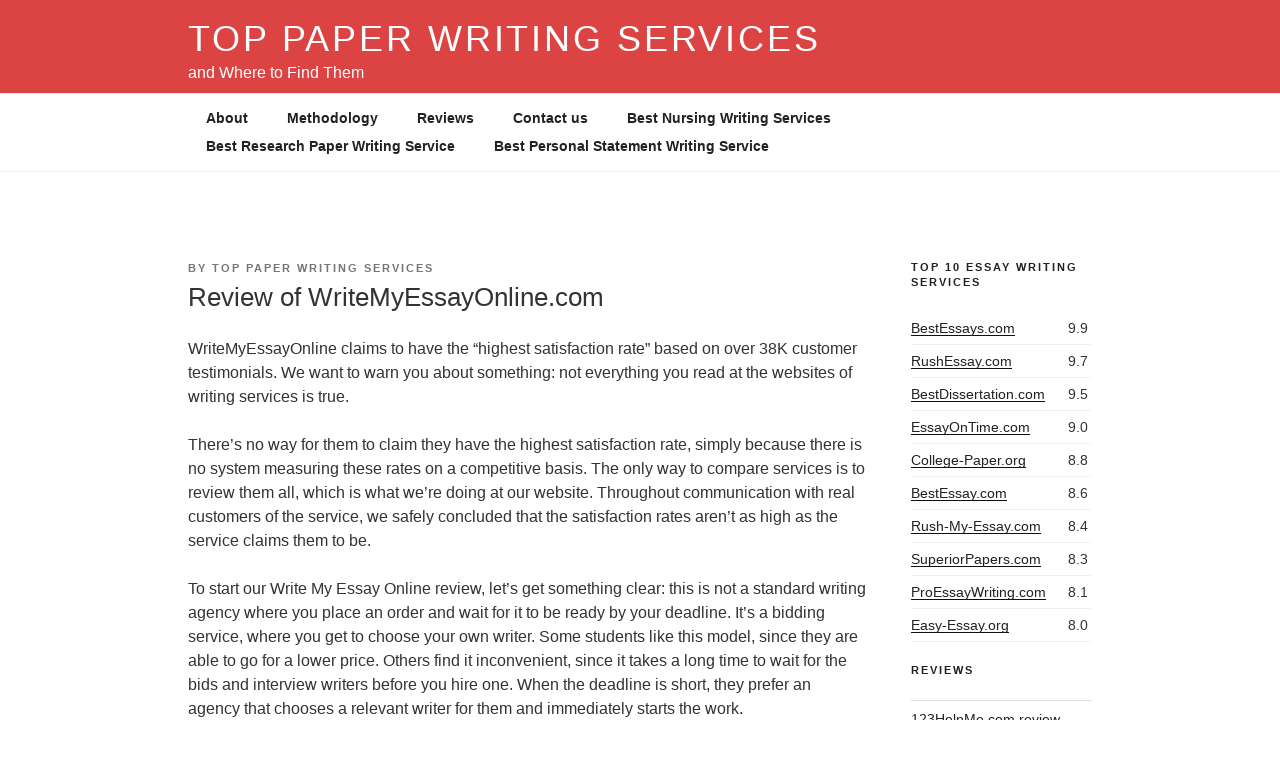

--- FILE ---
content_type: text/html; charset=UTF-8
request_url: https://www.toppaperwritingservice.com/review-writemyessayonline-com/
body_size: 28697
content:
<!DOCTYPE html>
<html lang="en-US" class="no-js no-svg">
<head>
<script src="https://analytics.ahrefs.com/analytics.js" data-key="4OFq6UvGaIzipgtgzviOvg" async></script>
<meta charset="UTF-8">
<meta name="viewport" content="width=device-width, initial-scale=1">
<link rel="profile" href="https://gmpg.org/xfn/11">
<!-- Global site tag (gtag.js) - Google Analytics -->
<script async src="https://www.googletagmanager.com/gtag/js?id=UA-159320097-1"></script>
<script>
  window.dataLayer = window.dataLayer || [];
  function gtag(){dataLayer.push(arguments);}
  gtag('js', new Date());

  gtag('config', 'UA-159320097-1');
</script>

<script>(function(html){html.className = html.className.replace(/\bno-js\b/,'js')})(document.documentElement);</script>
<meta name='robots' content='index, follow, max-image-preview:large, max-snippet:-1, max-video-preview:-1' />

	<!-- This site is optimized with the Yoast SEO plugin v18.6 - https://yoast.com/wordpress/plugins/seo/ -->
	<title>WriteMyEssayOnline.com Review: Testimonials, Quality and Price Details</title>
	<meta name="description" content="WriteMyEssayOnline claims to have the “highest satisfaction rate”. We&#039;ve decided to give them a try to prove they&#039;re worth the cost. Read our review to find the details." />
	<link rel="canonical" href="https://www.toppaperwritingservice.com/review-writemyessayonline-com/" />
	<meta property="og:locale" content="en_US" />
	<meta property="og:type" content="article" />
	<meta property="og:title" content="WriteMyEssayOnline.com Review: Testimonials, Quality and Price Details" />
	<meta property="og:description" content="WriteMyEssayOnline claims to have the “highest satisfaction rate”. We&#039;ve decided to give them a try to prove they&#039;re worth the cost. Read our review to find the details." />
	<meta property="og:url" content="https://www.toppaperwritingservice.com/review-writemyessayonline-com/" />
	<meta property="og:site_name" content="Top paper writing services" />
	<meta property="article:published_time" content="2019-12-10T11:04:43+00:00" />
	<meta property="article:modified_time" content="2019-12-10T12:35:01+00:00" />
	<meta name="twitter:card" content="summary" />
	<meta name="twitter:label1" content="Written by" />
	<meta name="twitter:data1" content="Top paper writing services" />
	<meta name="twitter:label2" content="Est. reading time" />
	<meta name="twitter:data2" content="4 minutes" />
	<!-- / Yoast SEO plugin. -->


<link rel='dns-prefetch' href='//www.google.com' />
<link rel='dns-prefetch' href='//fonts.googleapis.com' />
<link rel='dns-prefetch' href='//s.w.org' />
<link href='https://fonts.gstatic.com' crossorigin rel='preconnect' />
		<script>
			window._wpemojiSettings = {"baseUrl":"https:\/\/s.w.org\/images\/core\/emoji\/13.1.0\/72x72\/","ext":".png","svgUrl":"https:\/\/s.w.org\/images\/core\/emoji\/13.1.0\/svg\/","svgExt":".svg","source":{"concatemoji":"https:\/\/www.toppaperwritingservice.com\/wp-includes\/js\/wp-emoji-release.min.js?ver=5.8.1"}};
			!function(e,a,t){var n,r,o,i=a.createElement("canvas"),p=i.getContext&&i.getContext("2d");function s(e,t){var a=String.fromCharCode;p.clearRect(0,0,i.width,i.height),p.fillText(a.apply(this,e),0,0);e=i.toDataURL();return p.clearRect(0,0,i.width,i.height),p.fillText(a.apply(this,t),0,0),e===i.toDataURL()}function c(e){var t=a.createElement("script");t.src=e,t.defer=t.type="text/javascript",a.getElementsByTagName("head")[0].appendChild(t)}for(o=Array("flag","emoji"),t.supports={everything:!0,everythingExceptFlag:!0},r=0;r<o.length;r++)t.supports[o[r]]=function(e){if(!p||!p.fillText)return!1;switch(p.textBaseline="top",p.font="600 32px Arial",e){case"flag":return s([127987,65039,8205,9895,65039],[127987,65039,8203,9895,65039])?!1:!s([55356,56826,55356,56819],[55356,56826,8203,55356,56819])&&!s([55356,57332,56128,56423,56128,56418,56128,56421,56128,56430,56128,56423,56128,56447],[55356,57332,8203,56128,56423,8203,56128,56418,8203,56128,56421,8203,56128,56430,8203,56128,56423,8203,56128,56447]);case"emoji":return!s([10084,65039,8205,55357,56613],[10084,65039,8203,55357,56613])}return!1}(o[r]),t.supports.everything=t.supports.everything&&t.supports[o[r]],"flag"!==o[r]&&(t.supports.everythingExceptFlag=t.supports.everythingExceptFlag&&t.supports[o[r]]);t.supports.everythingExceptFlag=t.supports.everythingExceptFlag&&!t.supports.flag,t.DOMReady=!1,t.readyCallback=function(){t.DOMReady=!0},t.supports.everything||(n=function(){t.readyCallback()},a.addEventListener?(a.addEventListener("DOMContentLoaded",n,!1),e.addEventListener("load",n,!1)):(e.attachEvent("onload",n),a.attachEvent("onreadystatechange",function(){"complete"===a.readyState&&t.readyCallback()})),(n=t.source||{}).concatemoji?c(n.concatemoji):n.wpemoji&&n.twemoji&&(c(n.twemoji),c(n.wpemoji)))}(window,document,window._wpemojiSettings);
		</script>
		<style>
img.wp-smiley,
img.emoji {
	display: inline !important;
	border: none !important;
	box-shadow: none !important;
	height: 1em !important;
	width: 1em !important;
	margin: 0 .07em !important;
	vertical-align: -0.1em !important;
	background: none !important;
	padding: 0 !important;
}
</style>
	<link rel='stylesheet' id='wp-customer-reviews-3-frontend-css'  href='https://www.toppaperwritingservice.com/wp-content/plugins/wp-customer-reviews/css/wp-customer-reviews.css?ver=3.6.3' media='all' />
<link rel='stylesheet' id='wp-block-library-css'  href='https://www.toppaperwritingservice.com/wp-includes/css/dist/block-library/style.min.css?ver=5.8.1' media='all' />
<style id='wp-block-library-theme-inline-css'>
#start-resizable-editor-section{display:none}.wp-block-audio figcaption{color:#555;font-size:13px;text-align:center}.is-dark-theme .wp-block-audio figcaption{color:hsla(0,0%,100%,.65)}.wp-block-code{font-family:Menlo,Consolas,monaco,monospace;color:#1e1e1e;padding:.8em 1em;border:1px solid #ddd;border-radius:4px}.wp-block-embed figcaption{color:#555;font-size:13px;text-align:center}.is-dark-theme .wp-block-embed figcaption{color:hsla(0,0%,100%,.65)}.blocks-gallery-caption{color:#555;font-size:13px;text-align:center}.is-dark-theme .blocks-gallery-caption{color:hsla(0,0%,100%,.65)}.wp-block-image figcaption{color:#555;font-size:13px;text-align:center}.is-dark-theme .wp-block-image figcaption{color:hsla(0,0%,100%,.65)}.wp-block-pullquote{border-top:4px solid;border-bottom:4px solid;margin-bottom:1.75em;color:currentColor}.wp-block-pullquote__citation,.wp-block-pullquote cite,.wp-block-pullquote footer{color:currentColor;text-transform:uppercase;font-size:.8125em;font-style:normal}.wp-block-quote{border-left:.25em solid;margin:0 0 1.75em;padding-left:1em}.wp-block-quote cite,.wp-block-quote footer{color:currentColor;font-size:.8125em;position:relative;font-style:normal}.wp-block-quote.has-text-align-right{border-left:none;border-right:.25em solid;padding-left:0;padding-right:1em}.wp-block-quote.has-text-align-center{border:none;padding-left:0}.wp-block-quote.is-large,.wp-block-quote.is-style-large{border:none}.wp-block-search .wp-block-search__label{font-weight:700}.wp-block-group.has-background{padding:1.25em 2.375em;margin-top:0;margin-bottom:0}.wp-block-separator{border:none;border-bottom:2px solid;margin-left:auto;margin-right:auto;opacity:.4}.wp-block-separator:not(.is-style-wide):not(.is-style-dots){width:100px}.wp-block-separator.has-background:not(.is-style-dots){border-bottom:none;height:1px}.wp-block-separator.has-background:not(.is-style-wide):not(.is-style-dots){height:2px}.wp-block-table thead{border-bottom:3px solid}.wp-block-table tfoot{border-top:3px solid}.wp-block-table td,.wp-block-table th{padding:.5em;border:1px solid;word-break:normal}.wp-block-table figcaption{color:#555;font-size:13px;text-align:center}.is-dark-theme .wp-block-table figcaption{color:hsla(0,0%,100%,.65)}.wp-block-video figcaption{color:#555;font-size:13px;text-align:center}.is-dark-theme .wp-block-video figcaption{color:hsla(0,0%,100%,.65)}.wp-block-template-part.has-background{padding:1.25em 2.375em;margin-top:0;margin-bottom:0}#end-resizable-editor-section{display:none}
</style>
<link rel='stylesheet' id='contact-form-7-css'  href='https://www.toppaperwritingservice.com/wp-content/plugins/contact-form-7/includes/css/styles.css?ver=5.5.6' media='all' />
<link rel='stylesheet' id='wp-date-remover-css'  href='https://www.toppaperwritingservice.com/wp-content/plugins/wp-date-remover/public/css/wp-date-remover-public.css?ver=1.0.0' media='all' />
<link rel='stylesheet' id='twentyseventeen-fonts-css'  href='https://fonts.googleapis.com/css?family=Libre+Franklin%3A300%2C300i%2C400%2C400i%2C600%2C600i%2C800%2C800i&#038;subset=latin%2Clatin-ext&#038;display=fallback' media='all' />
<link rel='stylesheet' id='twentyseventeen-style-css'  href='https://www.toppaperwritingservice.com/wp-content/themes/twentyseventeen/style.css?ver=20201208' media='all' />
<link rel='stylesheet' id='twentyseventeen-block-style-css'  href='https://www.toppaperwritingservice.com/wp-content/themes/twentyseventeen/assets/css/blocks.css?ver=20190105' media='all' />
<!--[if lt IE 9]>
<link rel='stylesheet' id='twentyseventeen-ie8-css'  href='https://www.toppaperwritingservice.com/wp-content/themes/twentyseventeen/assets/css/ie8.css?ver=20161202' media='all' />
<![endif]-->
<link rel='stylesheet' id='testimonials-small-widget-css'  href='https://www.toppaperwritingservice.com/wp-content/plugins/strong-testimonials/templates/small-widget/content.css?ver=2.51.9' media='all' />
<style id='testimonials-small-widget-inline-css'>
.strong-view-id-27 .wpmtst-testimonial-inner { background: #e1e1e1; }
</style>
<link rel='stylesheet' id='wpmtst-rating-display-css'  href='https://www.toppaperwritingservice.com/wp-content/plugins/strong-testimonials/public/css/rating-display.css?ver=2.51.9' media='all' />
<link rel='stylesheet' id='testimonials-default-form-css'  href='https://www.toppaperwritingservice.com/wp-content/plugins/strong-testimonials/templates/default-form/form.css?ver=2.51.9' media='all' />
<link rel='stylesheet' id='wpmtst-rating-form-css'  href='https://www.toppaperwritingservice.com/wp-content/plugins/strong-testimonials/public/css/rating-form.css?ver=2.51.9' media='all' />
<script src='https://www.toppaperwritingservice.com/wp-includes/js/jquery/jquery.min.js?ver=3.6.0' id='jquery-core-js'></script>
<script src='https://www.toppaperwritingservice.com/wp-includes/js/jquery/jquery-migrate.min.js?ver=3.3.2' id='jquery-migrate-js'></script>
<script src='https://www.toppaperwritingservice.com/wp-content/plugins/wp-customer-reviews/js/wp-customer-reviews.js?ver=3.6.3' id='wp-customer-reviews-3-frontend-js'></script>
<script src='https://www.toppaperwritingservice.com/wp-content/plugins/wp-date-remover/public/js/wp-date-remover-public.js?ver=1.0.0' id='wp-date-remover-js'></script>
<!--[if lt IE 9]>
<script src='https://www.toppaperwritingservice.com/wp-content/themes/twentyseventeen/assets/js/html5.js?ver=20161020' id='html5-js'></script>
<![endif]-->
<link rel="https://api.w.org/" href="https://www.toppaperwritingservice.com/wp-json/" /><link rel="alternate" type="application/json" href="https://www.toppaperwritingservice.com/wp-json/wp/v2/posts/660" /><link rel="EditURI" type="application/rsd+xml" title="RSD" href="https://www.toppaperwritingservice.com/xmlrpc.php?rsd" />
<link rel="wlwmanifest" type="application/wlwmanifest+xml" href="https://www.toppaperwritingservice.com/wp-includes/wlwmanifest.xml" /> 
<meta name="generator" content="WordPress 5.8.1" />
<link rel='shortlink' href='https://www.toppaperwritingservice.com/?p=660' />
<link rel="alternate" type="application/json+oembed" href="https://www.toppaperwritingservice.com/wp-json/oembed/1.0/embed?url=https%3A%2F%2Fwww.toppaperwritingservice.com%2Freview-writemyessayonline-com%2F" />
<link rel="alternate" type="text/xml+oembed" href="https://www.toppaperwritingservice.com/wp-json/oembed/1.0/embed?url=https%3A%2F%2Fwww.toppaperwritingservice.com%2Freview-writemyessayonline-com%2F&#038;format=xml" />
<meta name="cdp-version" content="1.2.9" />

<!-- This site is optimized with the Schema plugin v1.7.9.4 - https://schema.press -->
<script type="application/ld+json">[{"@context":"http:\/\/schema.org\/","@type":"WPHeader","url":"https:\/\/www.toppaperwritingservice.com\/review-writemyessayonline-com\/","headline":"Review of WriteMyEssayOnline.com","description":"WriteMyEssayOnline claims to have the “highest satisfaction rate” based on over 38K customer testimonials. We want to warn..."},{"@context":"http:\/\/schema.org\/","@type":"WPFooter","url":"https:\/\/www.toppaperwritingservice.com\/review-writemyessayonline-com\/","headline":"Review of WriteMyEssayOnline.com","description":"WriteMyEssayOnline claims to have the “highest satisfaction rate” based on over 38K customer testimonials. We want to warn...","copyrightYear":false}]</script>



<!-- This site is optimized with the Schema plugin v1.7.9.4 - https://schema.press -->
<script type="application/ld+json">{"@context":"https:\/\/schema.org\/","@type":"","mainEntityOfPage":{"@type":"WebPage","@id":"https:\/\/www.toppaperwritingservice.com\/review-writemyessayonline-com\/"},"url":"https:\/\/www.toppaperwritingservice.com\/review-writemyessayonline-com\/","articleSection":"Reviews","description":"WriteMyEssayOnline claims to have the “highest satisfaction rate” based on over 38K customer testimonials. We want to warn you about something: not everything you read at the websites of writing services is true. There’s no way for them to claim they have the highest satisfaction rate, simply because there"}</script>

<link rel="pingback" href="https://www.toppaperwritingservice.com/xmlrpc.php">


<!-- This site is optimized with the Schema plugin v1.7.9.4 - https://schema.press -->
<script type="application/ld+json">{
    "@context": "http://schema.org",
    "@type": "BreadcrumbList",
    "itemListElement": [
        {
            "@type": "ListItem",
            "position": 1,
            "item": {
                "@id": "https://www.toppaperwritingservice.com",
                "name": "Home"
            }
        },
        {
            "@type": "ListItem",
            "position": 2,
            "item": {
                "@id": "https://www.toppaperwritingservice.com/review-writemyessayonline-com/",
                "name": "Review of WriteMyEssayOnline.com"
            }
        }
    ]
}</script>

<link rel="icon" href="https://www.toppaperwritingservice.com/wp-content/uploads/2019/02/cropped-favicon-2-e1551350455235-32x32.png" sizes="32x32" />
<link rel="icon" href="https://www.toppaperwritingservice.com/wp-content/uploads/2019/02/cropped-favicon-2-e1551350455235-192x192.png" sizes="192x192" />
<link rel="apple-touch-icon" href="https://www.toppaperwritingservice.com/wp-content/uploads/2019/02/cropped-favicon-2-e1551350455235-180x180.png" />
<meta name="msapplication-TileImage" content="https://www.toppaperwritingservice.com/wp-content/uploads/2019/02/cropped-favicon-2-e1551350455235-270x270.png" />
</head>

<body class="post-template-default single single-post postid-660 single-format-standard wp-embed-responsive has-sidebar colors-light">
<div id="page" class="site">
	<a class="skip-link screen-reader-text" href="#content">Skip to content</a>

	<header id="masthead" class="site-header">

		<div class="custom-header">

		<div class="custom-header-media">
					</div>

	<div class="site-branding">
	<div class="wrap">

		
		<div class="site-branding-text">
							<p class="site-title"><a href="https://www.toppaperwritingservice.com/" rel="home">Top paper writing services</a></p>
			
							<p class="site-description">and Where to Find Them</p>
					</div><!-- .site-branding-text -->

		
	</div><!-- .wrap -->
</div><!-- .site-branding -->

</div><!-- .custom-header -->

					<div class="navigation-top">
				<div class="wrap">
					<nav id="site-navigation" class="main-navigation" aria-label="Top Menu">
	<button class="menu-toggle" aria-controls="top-menu" aria-expanded="false">
		<svg class="icon icon-bars" aria-hidden="true" role="img"> <use href="#icon-bars" xlink:href="#icon-bars"></use> </svg><svg class="icon icon-close" aria-hidden="true" role="img"> <use href="#icon-close" xlink:href="#icon-close"></use> </svg>Menu	</button>

	<div class="menu-main-container"><ul id="top-menu" class="menu"><li id="menu-item-638" class="menu-item menu-item-type-post_type menu-item-object-page menu-item-638"><a href="https://www.toppaperwritingservice.com/about/">About</a></li>
<li id="menu-item-42" class="menu-item menu-item-type-post_type menu-item-object-page menu-item-42"><a href="https://www.toppaperwritingservice.com/methodology/">Methodology</a></li>
<li id="menu-item-43" class="menu-item menu-item-type-taxonomy menu-item-object-category current-post-ancestor current-menu-parent current-post-parent menu-item-43"><a href="https://www.toppaperwritingservice.com/category/reviews/">Reviews</a></li>
<li id="menu-item-644" class="menu-item menu-item-type-post_type menu-item-object-page menu-item-644"><a href="https://www.toppaperwritingservice.com/contact/">Contact us</a></li>
<li id="menu-item-934" class="menu-item menu-item-type-post_type menu-item-object-page menu-item-934"><a href="https://www.toppaperwritingservice.com/best-nursing-writing-services/">Best Nursing Writing Services</a></li>
<li id="menu-item-959" class="menu-item menu-item-type-post_type menu-item-object-page menu-item-959"><a href="https://www.toppaperwritingservice.com/best-research-paper-writing-service/">Best Research Paper Writing Service</a></li>
<li id="menu-item-960" class="menu-item menu-item-type-post_type menu-item-object-page menu-item-960"><a href="https://www.toppaperwritingservice.com/best-personal-statement-writing-service/">Best Personal Statement Writing Service</a></li>
</ul></div>
	</nav><!-- #site-navigation -->
				</div><!-- .wrap -->
			</div><!-- .navigation-top -->
		
	</header><!-- #masthead -->

	
	<div class="site-content-contain">
		<div id="content" class="site-content">

<div class="wrap">
	<div id="primary" class="content-area">
		<main id="main" class="site-main">

			
<article id="post-660" class="post-660 post type-post status-publish format-standard hentry category-reviews">
		<header class="entry-header">
		<div class="entry-meta"><span class="posted-on"><span class="screen-reader-text">Posted on</span> <a href="https://www.toppaperwritingservice.com/review-writemyessayonline-com/" rel="bookmark"><time class="entry-date published" datetime=""></time><time class="updated" datetime=""></time></a></span><span class="byline"> by <span class="author vcard"><a class="url fn n" href="https://www.toppaperwritingservice.com/author/admin/">Top paper writing services</a></span></span></div><!-- .entry-meta --><h1 class="entry-title">Review of WriteMyEssayOnline.com</h1>	</header><!-- .entry-header -->

	
	<div class="entry-content">
		<p>WriteMyEssayOnline claims to have the “highest satisfaction rate” based on over 38K customer testimonials. We want to warn you about something: not everything you read at the websites of writing services is true.</p>
<p>There’s no way for them to claim they have the highest satisfaction rate, simply because there is no system measuring these rates on a competitive basis. The only way to compare services is to review them all, which is what we’re doing at our website. Throughout communication with real customers of the service, we safely concluded that the satisfaction rates aren’t as high as the service claims them to be.</p>
<p>To start our Write My Essay Online review, let’s get something clear: this is not a standard writing agency where you place an order and wait for it to be ready by your deadline. It’s a bidding service, where you get to choose your own writer. Some students like this model, since they are able to go for a lower price. Others find it inconvenient, since it takes a long time to wait for the bids and interview writers before you hire one. When the deadline is short, they prefer an agency that chooses a relevant writer for them and immediately starts the work.</p>
<p><span id="more-660"></span></p>
<div class="x-text">
<ul class="summ-menu">
<li id="tab1" class="m1" style="background: rgb(225, 225, 225);">Write My Essay Online review</li>
<div></div>
</ul>
<div class="container1">
<div class="m1" style="display: block; background: rgb(225, 225, 225);">
<div class="m1-img">
<span class="m1-score">2.9</span><br />
<span class="m1-redirect"><a href="https://www.toppaperwritingservice.com/methodology/">How we rate this?</a></span></div>
<div class="mobile-review-cta">
<div class="indv-visit-review"><a class="indv-v" href="https://www.toppaperwritingservice.com/">Top 5 Paper Writing Services</a></div>
<div class="indv-visit-review"><a class="indv-v indv-rate" href="#rate">Rate</a></div>
</div>
<div class="m1-det">
<h2>Detailed Score</h2>
<div class="det-holder">
<div class="det-attr">Writing Service Range</div>
<div class="det-detail">
<div class="score-bar">
<div class="shaded" style="width:  42%;"></div>
</div>
<p>4.2</p>
</div>
</div>
<div class="det-holder">
<div class="det-attr">Pricing and Discounts</div>
<div class="det-detail">
<div class="score-bar">
<div class="shaded" style="width: 26%"></div>
</div>
<p>2.6</p>
</div>
</div>
<div class="det-holder">
<div class="det-attr">Quality</div>
<div class="det-detail">
<div class="score-bar">
<div class="shaded" style="width: 14%"></div>
</div>
<p>1.4</p>
</div>
</div>
<div class="det-holder">
<div class="det-attr">Customer Support</div>
<div class="det-detail">
<div class="score-bar">
<div class="shaded" style="width: 38%"></div>
</div>
<p>3.8</p>
</div>
</div>
<div class="det-holder">
<div class="det-attr">Customer Reviews</div>
<div class="det-detail">
<div class="score-bar">
<div class="shaded" style="width: 29%"></div>
</div>
<p>2.9</p>
</div>
</div>
</div>
</div>
</div>
</div>
<div class="x-text">
<div class="indv-right button-post">
<div class="indv-visit-review"><a class="indv-v" href="https://www.toppaperwritingservice.com/">Top 10 Paper Writing Services</a></div>
<div class="indv-visit-review"><a class="indv-v indv-rate" href="#rate">Rate</a></div>
</div>
</div>
<h2>List of Services</h2>
<p>Bidding services usually offer an impressive list of products. They can be flexible with the type of paper you want to order, since the writers bid on projects that they think they can complete. Even if it’s the most unusual type of paper, someone may be interested in it.</p>
<p>WriteMyEssayOnline.com doesn’t have an impressive list of services, which is strange. The dropdown menu under “Our Services” reveals a strange list: essay help online, write my dissertation do my homework, write my thesis, write my term paper, college essay writing service, and do my assignment. If you go to the order form, you’ll see that you can order many other types of content. There’s a category “Other,” which offers the flexibility we talked about. We’d like to see a better, more complete list of services at this website. They can do better than throwing a few keywords in a dropdown menu.</p>
<h2>Prices</h2>
<p>There’s no price chart at Write My Essay Online. In any other situation, that would be a bad thing. However, this is a bidding service, so the writers have the liberty to set their own prices. A few authors will suggest their terms, and you’re the one who makes the final decision. You can opt for the most affordable price, but we don’t recommend doing that. From the experience of real customers, the lowest bid usually comes from non-native English speakers who don’t have much knowledge on your topic. Any good writer knows how to value their work.</p>
<p>There aren’t many great writers here. The ones who are better than average usually bid with very high prices. As it turns out, you’ll have a more convenient experience if you choose a traditional writing service. It’s a proven model that works. It’s also better if you want the highest quality for a more affordable price.</p>
<h2>Discounts &amp; Additional Features</h2>
<p>The bidding writing service model isn’t compatible with a discount program. Still, WriteMyEssayOnline.com asks you to provide your email if you want information about their news and discounts. In reality, subscribers only get marketing messages that don’t feature discount codes. The order form doesn’t include a field where you can enter such a code. If you don’t plan to place an order here, don’t subscribe. You’ll only get spam in your inbox.</p>
<p>As for additional features, you can discuss them with the writers. They usually don’t charge for a title page. However, most will charge for a bibliography and plagiarism report, which you can get for free elsewhere.</p>
<div id="rate"></div>
<h3>User Reviews on WriteMyEssayOnline.com Writing Service</h3>
<p><div class="strong-rating-wrapper average"> <span class="strong-rating-title">Average Rating:</span>         <span class="strong-rating">
            <span class="star0 star current"></span>
			<span class="star"></span><span class="star"></span><span class="star"></span><span class="star"></span><span class="star"></span>		</span>
		 (based on <span class="strong-rating-count"></span> reviews) </div><br />
<br />
<div class="strong-view strong-form strong-view-id-28 default-form wpmtst-default-form" data-state=idle><div class="strong-form-wait"><div class="message"><img src="https://www.toppaperwritingservice.com/wp-content/plugins/strong-testimonials/public/svg/spinner-solid.svg"></div></div><div id="wpmtst-form"><div class="strong-form-inner"><p class="required-notice"><span class="required symbol"></span>Required        </p><form id="wpmtst-submission-form" method="post" enctype="multipart/form-data" autocomplete="off"><div style="display: none;"><input type="hidden" id="wpmtst_form_nonce" name="wpmtst_form_nonce" value="35c3abdf5f" /><input type="hidden" name="_wp_http_referer" value="/review-writemyessayonline-com/" /><input type="hidden" name="action" value="wpmtst_form"><input type="hidden" name="form_id" value="1"><input type="hidden" name="default_category" value="85"><input type="hidden" name="category" value="85"></div><div class="form-field field-client_name"><label for="wpmtst_client_name" class="field-client_name">Full Name</label><span class="required symbol"></span><input id="wpmtst_client_name" type="text" class="text" name="client_name"  value="" placeholder=""   required tabindex="0"><span class="after"></span></div><div class="form-field field-email"><label for="wpmtst_email" class="field-email">Email</label><span class="required symbol"></span><input id="wpmtst_email" type="email" class="text email" name="email"  value="" placeholder=""   required tabindex="0"><span class="after"></span></div><div class="form-field field-post_title"><label for="wpmtst_post_title" class="field-post_title">Title</label><input id="wpmtst_post_title" type="text" class="text" name="post_title"  value="" placeholder=""   tabindex="0"><span class="after">A headline for your testimonial.</span></div><div class="form-field field-post_content"><label for="wpmtst_post_content" class="field-post_content">Testimonial</label><span class="required symbol"></span><textarea id="wpmtst_post_content" name="post_content" class="textarea"  required placeholder=""  tabindex="0"></textarea><span class="after">What do you think about the service?</span></div><div class="form-field field-rate_the_service"><label for="wpmtst_rate_the_service" class="field-rate_the_service">Rating</label><span class="required symbol"></span><div class="strong-rating-wrapper field-wrap in-form"><fieldset contenteditable=false
                     id="wpmtst_rate_the_service"
                     name="rate_the_service"
                     class="strong-rating"
                     data-field-type="rating"
                     tabindex="0"><legend>rating fields</legend><input type="radio" id="rate_the_service-star0" name="rate_the_service" value="0"  checked='checked' /><label for="rate_the_service-star0" title="No stars"></label><input type="radio" id="rate_the_service-star1" name="rate_the_service" value="1"  /><label for="rate_the_service-star1" title="1 star"></label><input type="radio" id="rate_the_service-star2" name="rate_the_service" value="2"  /><label for="rate_the_service-star2" title="2 stars"></label><input type="radio" id="rate_the_service-star3" name="rate_the_service" value="3"  /><label for="rate_the_service-star3" title="3 stars"></label><input type="radio" id="rate_the_service-star4" name="rate_the_service" value="4"  /><label for="rate_the_service-star4" title="4 stars"></label><input type="radio" id="rate_the_service-star5" name="rate_the_service" value="5"  /><label for="rate_the_service-star5" title="5 stars"></label></fieldset></div><span class="after"></span></div><div class="form-field wpmtst-submit"><label><input type="submit" id="wpmtst_submit_testimonial" name="wpmtst_submit_testimonial" value="Add Testimonial" class="button" tabindex="0"></label></div></form></div></div></div></p>
	</div><!-- .entry-content -->

	<footer class="entry-footer"><span class="cat-tags-links"><span class="cat-links"><svg class="icon icon-folder-open" aria-hidden="true" role="img"> <use href="#icon-folder-open" xlink:href="#icon-folder-open"></use> </svg><span class="screen-reader-text">Categories</span><a href="https://www.toppaperwritingservice.com/category/reviews/" rel="category tag">Reviews</a></span></span></footer> <!-- .entry-footer -->
</article><!-- #post-660 -->

	<nav class="navigation post-navigation" role="navigation" aria-label="Posts">
		<h2 class="screen-reader-text">Post navigation</h2>
		<div class="nav-links"><div class="nav-previous"><a href="https://www.toppaperwritingservice.com/review-myassignmenthelp-com/" rel="prev"><span class="screen-reader-text">Previous Post</span><span aria-hidden="true" class="nav-subtitle">Previous</span> <span class="nav-title"><span class="nav-title-icon-wrapper"><svg class="icon icon-arrow-left" aria-hidden="true" role="img"> <use href="#icon-arrow-left" xlink:href="#icon-arrow-left"></use> </svg></span>Review of MyAssignmentHelp.com</span></a></div><div class="nav-next"><a href="https://www.toppaperwritingservice.com/3-reasons-attract-international-students/" rel="next"><span class="screen-reader-text">Next Post</span><span aria-hidden="true" class="nav-subtitle">Next</span> <span class="nav-title">3 Reasons Why We Should Attract More International Students<span class="nav-title-icon-wrapper"><svg class="icon icon-arrow-right" aria-hidden="true" role="img"> <use href="#icon-arrow-right" xlink:href="#icon-arrow-right"></use> </svg></span></span></a></div></div>
	</nav>
		</main><!-- #main -->
	</div><!-- #primary -->
	
<aside id="secondary" class="widget-area" aria-label="Blog Sidebar">
	<section id="text-7" class="widget widget_text"><h2 class="widget-title">Top 10 Essay Writing Services</h2>			<div class="textwidget"><table>
<tbody>
<tr>
<td><a href="https://www.bestessays.com/" rel="nofollow">BestEssays.com</a></td>
<td>9.9</td>
</tr>
<tr>
<td><a href="https://www.rushessay.com/" rel="nofollow">RushEssay.com</a></td>
<td>9.7</td>
</tr>
<tr>
<td><a href="https://www.bestdissertation.com/" rel="nofollow">BestDissertation.com</a></td>
<td>9.5</td>
</tr>
<tr>
<td><a href="/review-essayontime-com/">EssayOnTime.com</a></td>
<td>9.0</td>
</tr>
<tr>
<td><a href="/review-college-paper-org/">College-Paper.org</a></td>
<td>8.8</td>
</tr>
<tr>
<td><a href="/review-bestessay-com/">BestEssay.com</a></td>
<td>8.6</td>
</tr>
<tr>
<td><a href="/review-of-rushmyessay-com/">Rush-My-Essay.com</a></td>
<td>8.4</td>
</tr>
<tr>
<td><a href="/review-superiorpapers-com/">SuperiorPapers.com</a></td>
<td>8.3</td>
</tr>
<tr>
<td><a href="/review-of-proessaywriting-com/">ProEssayWriting.com</a></td>
<td>8.1</td>
</tr>
<tr>
<td><a href="/review-easy-essay-org/">Easy-Essay.org</a></td>
<td>8.0</td>
</tr>
</tbody>
</table>
</div>
		</section><section id="nav_menu-5" class="widget widget_nav_menu"><h2 class="widget-title">Reviews</h2><nav class="menu-reviews-container" aria-label="Reviews"><ul id="menu-reviews" class="menu"><li id="menu-item-858" class="menu-item menu-item-type-post_type menu-item-object-post menu-item-858"><a href="https://www.toppaperwritingservice.com/review-123helpme-com/">123HelpMe.com review</a></li>
<li id="menu-item-865" class="menu-item menu-item-type-post_type menu-item-object-post menu-item-865"><a href="https://www.toppaperwritingservice.com/review-advancedwriters-com/">AdvancedWriters.com review</a></li>
<li id="menu-item-864" class="menu-item menu-item-type-post_type menu-item-object-post menu-item-864"><a href="https://www.toppaperwritingservice.com/review-academized-com/">Academized.com review</a></li>
<li id="menu-item-882" class="menu-item menu-item-type-post_type menu-item-object-post menu-item-882"><a href="https://www.toppaperwritingservice.com/review-bestessays-com/">BestEssays.com review</a></li>
<li id="menu-item-867" class="menu-item menu-item-type-post_type menu-item-object-post menu-item-867"><a href="https://www.toppaperwritingservice.com/review-bestdisseration-com/">BestDissertation.com review</a></li>
<li id="menu-item-880" class="menu-item menu-item-type-post_type menu-item-object-post menu-item-880"><a href="https://www.toppaperwritingservice.com/review-bestessay-com/">BestEssay.com review</a></li>
<li id="menu-item-877" class="menu-item menu-item-type-post_type menu-item-object-post menu-item-877"><a href="https://www.toppaperwritingservice.com/review-bid4papers-com/">Bid4Papers.com review</a></li>
<li id="menu-item-862" class="menu-item menu-item-type-post_type menu-item-object-post menu-item-862"><a href="https://www.toppaperwritingservice.com/review-boomessays-com/">BoomEssays.com review</a></li>
<li id="menu-item-899" class="menu-item menu-item-type-post_type menu-item-object-post menu-item-899"><a href="https://www.toppaperwritingservice.com/review-cheapwritingservice-com/">CheapWritingService.com review</a></li>
<li id="menu-item-1057" class="menu-item menu-item-type-post_type menu-item-object-post menu-item-1057"><a href="https://www.toppaperwritingservice.com/review-customessayorder/">CustomEssayOrder.com Review</a></li>
<li id="menu-item-868" class="menu-item menu-item-type-post_type menu-item-object-post menu-item-868"><a href="https://www.toppaperwritingservice.com/review-college-paper-org/">College-Paper.org review</a></li>
<li id="menu-item-849" class="menu-item menu-item-type-post_type menu-item-object-post menu-item-849"><a href="https://www.toppaperwritingservice.com/review-of-coolessay-net/">CoolEssay.net review</a></li>
<li id="menu-item-859" class="menu-item menu-item-type-post_type menu-item-object-post menu-item-859"><a href="https://www.toppaperwritingservice.com/review-domywriting-com/">DoMyWriting.com review</a></li>
<li id="menu-item-852" class="menu-item menu-item-type-post_type menu-item-object-post menu-item-852"><a href="https://www.toppaperwritingservice.com/review-easy-essay-org/">Easy-Essay.org review</a></li>
<li id="menu-item-873" class="menu-item menu-item-type-post_type menu-item-object-post menu-item-873"><a href="https://www.toppaperwritingservice.com/review-edubirdie-com/">EduBirdie.com review</a></li>
<li id="menu-item-870" class="menu-item menu-item-type-post_type menu-item-object-post menu-item-870"><a href="https://www.toppaperwritingservice.com/review-essaybox-org/">EssayBox.org review</a></li>
<li id="menu-item-1056" class="menu-item menu-item-type-post_type menu-item-object-post menu-item-1056"><a href="https://www.toppaperwritingservice.com/review-essaybot/">EssayBot.com Review</a></li>
<li id="menu-item-876" class="menu-item menu-item-type-post_type menu-item-object-post menu-item-876"><a href="https://www.toppaperwritingservice.com/review-essayhave-com/">EssayHave.com review</a></li>
<li id="menu-item-1055" class="menu-item menu-item-type-post_type menu-item-object-post menu-item-1055"><a href="https://www.toppaperwritingservice.com/review-essaylab-org/">EssayLab.org Review</a></li>
<li id="menu-item-874" class="menu-item menu-item-type-post_type menu-item-object-post menu-item-874"><a href="https://www.toppaperwritingservice.com/review-essaymama-com/">EssayMama.com review</a></li>
<li id="menu-item-848" class="menu-item menu-item-type-post_type menu-item-object-post menu-item-848"><a href="https://www.toppaperwritingservice.com/review-of-essayshift-com/">EssayShift.com review</a></li>
<li id="menu-item-871" class="menu-item menu-item-type-post_type menu-item-object-post menu-item-871"><a href="https://www.toppaperwritingservice.com/review-essayshark-com/">EssayShark.com review</a></li>
<li id="menu-item-879" class="menu-item menu-item-type-post_type menu-item-object-post menu-item-879"><a href="https://www.toppaperwritingservice.com/review-essayontime-com/">EssayOnTime.com review</a></li>
<li id="menu-item-860" class="menu-item menu-item-type-post_type menu-item-object-post menu-item-860"><a href="https://www.toppaperwritingservice.com/review-of-essayontime-co-uk/">EssayOnTime.co.uk review</a></li>
<li id="menu-item-1047" class="menu-item menu-item-type-post_type menu-item-object-post menu-item-1047"><a href="https://www.toppaperwritingservice.com/review-essaysupply-com/">EssaySupply.com Review</a></li>
<li id="menu-item-1046" class="menu-item menu-item-type-post_type menu-item-object-post menu-item-1046"><a href="https://www.toppaperwritingservice.com/review-essayservice-com/">EssayService.com Review</a></li>
<li id="menu-item-1054" class="menu-item menu-item-type-post_type menu-item-object-post menu-item-1054"><a href="https://www.toppaperwritingservice.com/review-essayswriting-org/">EssaysWriting.org Review</a></li>
<li id="menu-item-872" class="menu-item menu-item-type-post_type menu-item-object-post menu-item-872"><a href="https://www.toppaperwritingservice.com/review-essaypro-com/">EssayPro.com review</a></li>
<li id="menu-item-855" class="menu-item menu-item-type-post_type menu-item-object-post menu-item-855"><a href="https://www.toppaperwritingservice.com/review-fastessay-com/">FastEssay.com review</a></li>
<li id="menu-item-869" class="menu-item menu-item-type-post_type menu-item-object-post menu-item-869"><a href="https://www.toppaperwritingservice.com/review-grabmyessay-com/">GrabMyEssay.com review</a></li>
<li id="menu-item-866" class="menu-item menu-item-type-post_type menu-item-object-post menu-item-866"><a href="https://www.toppaperwritingservice.com/review-grademiners-com/">GradeMiners.com review</a></li>
<li id="menu-item-981" class="menu-item menu-item-type-post_type menu-item-object-post menu-item-981"><a href="https://www.toppaperwritingservice.com/review-of-kibin-com/">Kibin.com review</a></li>
<li id="menu-item-853" class="menu-item menu-item-type-post_type menu-item-object-post menu-item-853"><a href="https://www.toppaperwritingservice.com/review-masterpapers-com/">MasterPapers.com review</a></li>
<li id="menu-item-851" class="menu-item menu-item-type-post_type menu-item-object-post menu-item-851"><a href="https://www.toppaperwritingservice.com/review-myassignmenthelp-com/">MyAssignmentHelp.com review</a></li>
<li id="menu-item-994" class="menu-item menu-item-type-post_type menu-item-object-post menu-item-994"><a href="https://www.toppaperwritingservice.com/review-mypaperwriter-com/">MyPaperWriter.com review</a></li>
<li id="menu-item-1053" class="menu-item menu-item-type-post_type menu-item-object-post menu-item-1053"><a href="https://www.toppaperwritingservice.com/review-myessaywriter-net/">MyEssayWriter.net Review</a></li>
<li id="menu-item-878" class="menu-item menu-item-type-post_type menu-item-object-post menu-item-878"><a href="https://www.toppaperwritingservice.com/review-ninjaessays-com/">NinjaEssays.com review</a></li>
<li id="menu-item-845" class="menu-item menu-item-type-post_type menu-item-object-post menu-item-845"><a href="https://www.toppaperwritingservice.com/review-paperhelp-org/">PaperHelp.org review</a></li>
<li id="menu-item-861" class="menu-item menu-item-type-post_type menu-item-object-post menu-item-861"><a href="https://www.toppaperwritingservice.com/papernow-org-review/">PaperNow.org review</a></li>
<li id="menu-item-1051" class="menu-item menu-item-type-post_type menu-item-object-post menu-item-1051"><a href="https://www.toppaperwritingservice.com/review-paperfellows-com/">PaperFellows.com Review</a></li>
<li id="menu-item-1050" class="menu-item menu-item-type-post_type menu-item-object-post menu-item-1050"><a href="https://www.toppaperwritingservice.com/review-payforessay-net/">PayForEssay.net Review</a></li>
<li id="menu-item-863" class="menu-item menu-item-type-post_type menu-item-object-post menu-item-863"><a href="https://www.toppaperwritingservice.com/review-papersowl-com/">PapersOwl.com review</a></li>
<li id="menu-item-1052" class="menu-item menu-item-type-post_type menu-item-object-post menu-item-1052"><a href="https://www.toppaperwritingservice.com/review-papercoach-net/">PaperCoach.net Review</a></li>
<li id="menu-item-973" class="menu-item menu-item-type-post_type menu-item-object-post menu-item-973"><a href="https://www.toppaperwritingservice.com/review-of-paymetodoyourhomework/">PayMeToDoYourHomework.com Review</a></li>
<li id="menu-item-846" class="menu-item menu-item-type-post_type menu-item-object-post menu-item-846"><a href="https://www.toppaperwritingservice.com/review-of-pendrago-com/">Pendrago.com review</a></li>
<li id="menu-item-993" class="menu-item menu-item-type-post_type menu-item-object-post menu-item-993"><a href="https://www.toppaperwritingservice.com/review-pro-papers-com/">Pro-Papers.com review</a></li>
<li id="menu-item-844" class="menu-item menu-item-type-post_type menu-item-object-post menu-item-844"><a href="https://www.toppaperwritingservice.com/review-of-proessaywriting-com/">ProEssayWriting.com review</a></li>
<li id="menu-item-847" class="menu-item menu-item-type-post_type menu-item-object-post menu-item-847"><a href="https://www.toppaperwritingservice.com/review-of-rushmyessay-com/">Rush-My-Essay.com review</a></li>
<li id="menu-item-881" class="menu-item menu-item-type-post_type menu-item-object-post menu-item-881"><a href="https://www.toppaperwritingservice.com/review-rushessay-com/">RushEssay.com review</a></li>
<li id="menu-item-1045" class="menu-item menu-item-type-post_type menu-item-object-post menu-item-1045"><a href="https://www.toppaperwritingservice.com/review-speedypaper-com/">SpeedyPaper.com Review</a></li>
<li id="menu-item-875" class="menu-item menu-item-type-post_type menu-item-object-post menu-item-875"><a href="https://www.toppaperwritingservice.com/review-superiorpapers-com/">SuperiorPapers.com review</a></li>
<li id="menu-item-1049" class="menu-item menu-item-type-post_type menu-item-object-post menu-item-1049"><a href="https://www.toppaperwritingservice.com/review-samedayessay/">SameDayEssay.com Review</a></li>
<li id="menu-item-854" class="menu-item menu-item-type-post_type menu-item-object-post menu-item-854"><a href="https://www.toppaperwritingservice.com/review-topessaywriting-org/">TopEssayWriting.org review</a></li>
<li id="menu-item-1048" class="menu-item menu-item-type-post_type menu-item-object-post menu-item-1048"><a href="https://www.toppaperwritingservice.com/review-ultius-com/">Ultius.com Review</a></li>
<li id="menu-item-857" class="menu-item menu-item-type-post_type menu-item-object-post menu-item-857"><a href="https://www.toppaperwritingservice.com/review-of-wisessays-com/">WiseEssays.com review</a></li>
<li id="menu-item-850" class="menu-item menu-item-type-post_type menu-item-object-post current-menu-item menu-item-850"><a href="https://www.toppaperwritingservice.com/review-writemyessayonline-com/" aria-current="page">WriteMyEssayOnline.com review</a></li>
<li id="menu-item-898" class="menu-item menu-item-type-post_type menu-item-object-post menu-item-898"><a href="https://www.toppaperwritingservice.com/review-of-writemypapers-org/">WriteMyPapers.org review</a></li>
</ul></nav></section></aside><!-- #secondary -->
</div><!-- .wrap -->


		</div><!-- #content -->

		<footer id="colophon" class="site-footer">
			<div class="wrap">
				

	<aside class="widget-area" aria-label="Footer">
					<div class="widget-column footer-widget-1">
				<section id="wppr_top_reviews_widget-3" class="widget widget_wppr_top_reviews_widget"><h2 class="widget-title">Best Essay Writing Service 2022</h2><ul>
	<li class="cwp-popular-review">

	
	<div class="wppr-post-title wppr-col wppr-no-image">
		<a href="https://www.toppaperwritingservice.com/review-bestessays-com/" class="wppr-col" title="BestEssays.com" rel="noopener">
			BestEssays.com		</a>
	</div>

					<div class="review-grade-widget wppr-col">
			<div class="review-wu-grade-content ">
				<div class="wppr-c100 wppr-p99 wppr-very-good">
					<span>9.9</span>
					<div class="wppr-slice">
						<div class="wppr-bar " style="
		-webkit-transform: rotate(356.4deg);
		-ms-transform: rotate(356.4deg);
		transform: rotate(356.4deg);
		"></div>
						<div class="wppr-fill " style=""></div>
					</div>
					<div class="wppr-slice-center"></div>
				</div>
			</div>
		</div>
		
		</li>
			<li class="cwp-popular-review">

	
	<div class="wppr-post-title wppr-col wppr-no-image">
		<a href="https://www.toppaperwritingservice.com/review-rushessay-com/" class="wppr-col" title="RushEssay.com" rel="noopener">
			RushEssay.com		</a>
	</div>

					<div class="review-grade-widget wppr-col">
			<div class="review-wu-grade-content ">
				<div class="wppr-c100 wppr-p97 wppr-very-good">
					<span>9.7</span>
					<div class="wppr-slice">
						<div class="wppr-bar " style="
		-webkit-transform: rotate(349.2deg);
		-ms-transform: rotate(349.2deg);
		transform: rotate(349.2deg);
		"></div>
						<div class="wppr-fill " style=""></div>
					</div>
					<div class="wppr-slice-center"></div>
				</div>
			</div>
		</div>
		
		</li>
			<li class="cwp-popular-review">

	
	<div class="wppr-post-title wppr-col wppr-no-image">
		<a href="https://www.toppaperwritingservice.com/review-bestdisseration-com/" class="wppr-col" title="BestDissertation.com" rel="noopener">
			BestDissertation.com		</a>
	</div>

					<div class="review-grade-widget wppr-col">
			<div class="review-wu-grade-content ">
				<div class="wppr-c100 wppr-p95 wppr-very-good">
					<span>9.5</span>
					<div class="wppr-slice">
						<div class="wppr-bar " style="
		-webkit-transform: rotate(342deg);
		-ms-transform: rotate(342deg);
		transform: rotate(342deg);
		"></div>
						<div class="wppr-fill " style=""></div>
					</div>
					<div class="wppr-slice-center"></div>
				</div>
			</div>
		</div>
		
		</li>
			<li class="cwp-popular-review">

	
	<div class="wppr-post-title wppr-col wppr-no-image">
		<a href="https://www.toppaperwritingservice.com/review-essayontime-com/" class="wppr-col" title="EssayOnTime.com" rel="noopener">
			EssayOnTime.com		</a>
	</div>

					<div class="review-grade-widget wppr-col">
			<div class="review-wu-grade-content ">
				<div class="wppr-c100 wppr-p90 wppr-very-good">
					<span>9</span>
					<div class="wppr-slice">
						<div class="wppr-bar " style="
		-webkit-transform: rotate(324deg);
		-ms-transform: rotate(324deg);
		transform: rotate(324deg);
		"></div>
						<div class="wppr-fill " style=""></div>
					</div>
					<div class="wppr-slice-center"></div>
				</div>
			</div>
		</div>
		
		</li>
			<li class="cwp-popular-review">

	
	<div class="wppr-post-title wppr-col wppr-no-image">
		<a href="https://www.toppaperwritingservice.com/review-college-paper-org/" class="wppr-col" title="College-Paper.org" rel="noopener">
			College-Paper.org		</a>
	</div>

					<div class="review-grade-widget wppr-col">
			<div class="review-wu-grade-content ">
				<div class="wppr-c100 wppr-p88 wppr-very-good">
					<span>8.8</span>
					<div class="wppr-slice">
						<div class="wppr-bar " style="
		-webkit-transform: rotate(316.8deg);
		-ms-transform: rotate(316.8deg);
		transform: rotate(316.8deg);
		"></div>
						<div class="wppr-fill " style=""></div>
					</div>
					<div class="wppr-slice-center"></div>
				</div>
			</div>
		</div>
		
		</li>
		</ul>
</section><section id="black-studio-tinymce-4" class="widget widget_black_studio_tinymce"><div class="textwidget"><p>&nbsp;</p>
<p>Website certified by</p>
<p><img class="alignnone size-full wp-image-722" src="https://www.topaperwritingservices.com/wp-content/uploads/2020/02/norton-secured.jpg" alt="norton secured" width="77" height="34" /> <img class="alignnone size-full wp-image-723" src="https://www.topaperwritingservices.com/wp-content/uploads/2020/02/truste-verified.jpg" alt="truste verified" width="86" height="34" /> <a class="dmca-badge" title="DMCA.com Protection Status" href="//www.dmca.com/Protection/Status.aspx?ID=22595326-19ff-4eaa-a41b-f52c5dd484b4"> <img src="https://images.dmca.com/Badges/dmca_protected_sml_120n.png?ID=22595326-19ff-4eaa-a41b-f52c5dd484b4" alt="DMCA.com Protection Status" /></a></p>
<p>(c) 2022 Toppaperwritingservice.com.  All Rights Reserved</p>
</div></section>			</div>
						<div class="widget-column footer-widget-2">
				<section id="black-studio-tinymce-6" class="widget widget_black_studio_tinymce"><div class="textwidget"><h3> <strong>YOU ARE IN SAFE HANDS</strong></h3>
<p>Our experts are members of</p>
<p><img class="alignnone size-full wp-image-720" src="https://www.topaperwritingservices.com/wp-content/uploads/2020/02/education-writers-association-logo.jpg" alt="education writers association" width="181" height="60" /> <img class="alignnone wp-image-719" src="https://www.topaperwritingservices.com/wp-content/uploads/2020/02/Association-of-Writers-And-Writing-Programs-logo.jpg" alt="Association of Writers And Writing Programs" width="112" height="85" /></p>
<p>&nbsp;</p>
</div></section><section id="nav_menu-3" class="widget widget_nav_menu"><nav class="menu-footer-container" aria-label="Menu"><ul id="menu-footer" class="menu"><li id="menu-item-775" class="menu-item menu-item-type-taxonomy menu-item-object-category menu-item-775"><a href="https://www.toppaperwritingservice.com/category/blog/">Blog</a></li>
<li id="menu-item-742" class="menu-item menu-item-type-post_type menu-item-object-page menu-item-742"><a href="https://www.toppaperwritingservice.com/privacy-policy/">Privacy Policy</a></li>
<li id="menu-item-741" class="menu-item menu-item-type-post_type menu-item-object-page menu-item-741"><a href="https://www.toppaperwritingservice.com/terms-and-conditions/">Terms and Conditions</a></li>
</ul></nav></section>			</div>
			</aside><!-- .widget-area -->

<div class="site-info">
		<a href="https://wordpress.org/" class="imprint">
		Proudly powered by WordPress	</a>
</div><!-- .site-info -->
			</div><!-- .wrap -->
		</footer><!-- #colophon -->
	</div><!-- .site-content-contain -->
</div><!-- #page -->
		<script type="text/javascript">
							jQuery("#post-660 .entry-meta .date").css("display","none");
					jQuery("#post-660 .entry-date").css("display","none");
					jQuery("#post-660 .posted-on").css("display","none");
				</script>
	<link rel='stylesheet' id='wppr-pac-widget-stylesheet-css'  href='https://www.toppaperwritingservice.com/wp-content/plugins/wp-product-review/assets/css/cwppos-widget.css?ver=3.7.11' media='all' />
<link rel='stylesheet' id='wppr-widget-stylesheet-one-css'  href='https://www.toppaperwritingservice.com/wp-content/plugins/wp-product-review/assets/css/cwppos-widget-style1.css?ver=3.7.11' media='all' />
<link rel='stylesheet' id='wppr-widget-rating-css'  href='https://www.toppaperwritingservice.com/wp-content/plugins/wp-product-review/assets/css/cwppos-widget-rating.css?ver=3.7.11' media='all' />
<link rel='stylesheet' id='wppr-lightbox-css-css'  href='https://www.toppaperwritingservice.com/wp-content/plugins/wp-product-review/assets/css/lightbox.css?ver=3.7.11' media='all' />
<link rel='stylesheet' id='wppr-default-stylesheet-css'  href='https://www.toppaperwritingservice.com/wp-content/plugins/wp-product-review/assets/css/default.css?ver=3.7.11' media='all' />
<link rel='stylesheet' id='wppr-percentage-circle-css'  href='https://www.toppaperwritingservice.com/wp-content/plugins/wp-product-review/assets/css/circle.css?ver=3.7.11' media='all' />
<link rel='stylesheet' id='dashicons-css'  href='https://www.toppaperwritingservice.com/wp-includes/css/dashicons.min.css?ver=5.8.1' media='all' />
<link rel='stylesheet' id='wppr-common-css'  href='https://www.toppaperwritingservice.com/wp-content/plugins/wp-product-review/assets/css/common.css?ver=3.7.11' media='all' />
<style id='wppr-common-inline-css'>
                   
                    .review-wu-grade .wppr-c100,
                     .review-grade-widget .wppr-c100 {
                        background-color: #ebebeb;
                    }
                    
                    .review-wu-grade .wppr-c100.wppr-weak span,
                     .review-grade-widget .wppr-c100.wppr-weak span {
                        color: #FF7F66;
                    }
                    
                    .review-wu-grade .wppr-c100.wppr-weak .wppr-fill,
                    .review-wu-grade .wppr-c100.wppr-weak .wppr-bar,
                     .review-grade-widget .wppr-c100.wppr-weak .wppr-fill,
                    .review-grade-widget .wppr-c100.wppr-weak .wppr-bar {
                        border-color: #FF7F66;
                    }
                    
                    .user-comments-grades .comment-meta-grade-bar.wppr-weak .comment-meta-grade {
                        background: #FF7F66;
                    }
                    
                    #review-statistics .review-wu-grade .wppr-c100.wppr-not-bad span,
                     .review-grade-widget .wppr-c100.wppr-not-bad span {
                        color: #FFCE55;
                    }
                    
                    .review-wu-grade .wppr-c100.wppr-not-bad .wppr-fill,
                    .review-wu-grade .wppr-c100.wppr-not-bad .wppr-bar,
                     .review-grade-widget .wppr-c100.wppr-not-bad .wppr-fill,
                    .review-grade-widget .wppr-c100.wppr-not-bad .wppr-bar {
                        border-color: #FFCE55;
                    }
                    
                    .user-comments-grades .comment-meta-grade-bar.wppr-not-bad .comment-meta-grade {
                        background: #FFCE55;
                    }
                    
                    .review-wu-grade .wppr-c100.wppr-good span,
                     .review-grade-widget .wppr-c100.wppr-good span {
                        color: #50C1E9;
                    }
                    
                    .review-wu-grade .wppr-c100.wppr-good .wppr-fill,
                    .review-wu-grade .wppr-c100.wppr-good .wppr-bar,
                     .review-grade-widget .wppr-c100.wppr-good .wppr-fill,
                    .review-grade-widget .wppr-c100.wppr-good .wppr-bar {
                        border-color: #50C1E9;
                    }
                    
                    .user-comments-grades .comment-meta-grade-bar.wppr-good .comment-meta-grade {
                        background: #50C1E9;
                    }
                    
                    .review-wu-grade .wppr-c100.wppr-very-good span,
                     .review-grade-widget .wppr-c100.wppr-very-good span {
                        color: #00baff;
                    }
                    
                    .review-wu-grade .wppr-c100.wppr-very-good .wppr-fill,
                    .review-wu-grade .wppr-c100.wppr-very-good .wppr-bar,
                     .review-grade-widget .wppr-c100.wppr-very-good .wppr-fill,
                    .review-grade-widget .wppr-c100.wppr-very-good .wppr-bar {
                        border-color: #00baff;
                    }
                    
                    .user-comments-grades .comment-meta-grade-bar.wppr-very-good .comment-meta-grade {
                        background: #00baff;
                    }
                    
                    #review-statistics .review-wu-bars ul.wppr-weak li.colored {
                        background: #FF7F66;
                        color: #FF7F66;
                    }
                    
                    #review-statistics .review-wu-bars ul.wppr-not-bad li.colored {
                        background: #FFCE55;
                        color: #FFCE55;
                    }
                    
                    #review-statistics .review-wu-bars ul.wppr-good li.colored {
                        background: #50C1E9;
                        color: #50C1E9;
                    }
                    
                    #review-statistics .review-wu-bars ul.wppr-very-good li.colored {
                        background: #00baff;
                        color: #00baff;
                    }
                    
                    #review-statistics .review-wrap-up div.cwpr-review-top {
                        border-top: 5px solid #3BAEDA;
                    }
            
                    .user-comments-grades .comment-meta-grade-bar,
                    #review-statistics .review-wu-bars ul li {
                        background: #E1E2E0;
                        color: #E1E2E0;
                    }
           
            
                    #review-statistics .review-wrap-up .review-wu-right ul li, 
                    #review-statistics .review-wu-bars h3, 
                    .review-wu-bars span, 
                    #review-statistics .review-wrap-up .cwpr-review-top .cwp-item-category a {
                        color: #3D3D3D;
                    }
            
                    #review-statistics .review-wrap-up .review-wu-right .pros h2 {
                        color: #8DC153;
                    }
            
                    #review-statistics .review-wrap-up .review-wu-right .cons h2 {
                        color: #C15353;
                    }
                
                    div.affiliate-button a {
                        border: 2px solid #3BAEDA;
                    }
            
                    div.affiliate-button a:hover {
                        border: 2px solid #3BAEDA;
                    }
            
                    div.affiliate-button a {
                        background: #ffffff;
                    }
            
                    div.affiliate-button a:hover {
                        background: #3BAEDA;
                    }
            
                    div.affiliate-button a span {
                        color: #3BAEDA;
                    }
            
                    div.affiliate-button a:hover span {
                        color: #FFFFFF;
                    }
                    
                    
               
             
			.wppr-template-1 .wppr-review-grade-option-rating.wppr-very-good.rtl,
			.wppr-template-2 .wppr-review-grade-option-rating.wppr-very-good.rtl {
					background: #00baff;
			}
			.wppr-template-1 .wppr-review-grade-option-rating.wppr-good.rtl,
			.wppr-template-2 .wppr-review-grade-option-rating.wppr-good.rtl {
					background: #50C1E9;
			}
			.wppr-template-1 .wppr-review-grade-option-rating.wppr-not-bad.rtl,
			.wppr-template-2 .wppr-review-grade-option-rating.wppr-not-bad.rtl {
					background: #FFCE55;
			}
			.wppr-template-1 .wppr-review-grade-option-rating.wppr-weak.rtl,
			.wppr-template-2 .wppr-review-grade-option-rating.wppr-weak.rtl {
					background: #FF7F66;
			}

			.wppr-template-1    .wppr-review-grade-option .wppr-very-good {
					background: #00baff;
			}
			.wppr-template-2    .wppr-review-rating .wppr-very-good {
					background: #00baff;
			} 
			.wppr-template-1    .wppr-review-grade-option .wppr-good {
					background: #50C1E9;
			}
			.wppr-template-2     .wppr-review-rating  .wppr-good {
					background: #50C1E9;
			} 
			.wppr-template-1    .wppr-review-grade-option .wppr-not-bad {
					background: #FFCE55;
			}
			.wppr-template-2    .wppr-review-rating .wppr-not-bad {
					background: #FFCE55;
			}
			 
			.wppr-template-1    .wppr-review-grade-option .wppr-weak {
					background: #FF7F66;
			}
			.wppr-template-2    .wppr-review-rating  .wppr-weak {
					background: #FF7F66;
			}  
			.wppr-template-1    .wppr-review-grade-option .wppr-default,
			.wppr-template-2   .wppr-review-rating  .wppr-default{
					background: #E1E2E0;
			} 
			
			
			
			.wppr-template-1    .wppr-review-grade-number .wppr-very-good,
			.wppr-template-1    .wppr-review-stars .wppr-very-good,
			.wppr-template-2    .wppr-review-option-rating .wppr-very-good{
					color: #00baff;
			}
			.wppr-template-1    .wppr-review-grade-number .wppr-good,
			.wppr-template-1    .wppr-review-stars .wppr-good,
			.wppr-template-2    .wppr-review-option-rating  .wppr-good{
					color: #50C1E9;
			}
			
			.wppr-template-1    .wppr-review-grade-number .wppr-not-bad,
			.wppr-template-1    .wppr-review-stars .wppr-not-bad,
			.wppr-template-2  .wppr-review-option-rating .wppr-not-bad{
					color: #FFCE55;
					color: #FFCE55;
			}
			.wppr-template-1    .wppr-review-grade-number .wppr-weak,
			.wppr-template-1    .wppr-review-stars .wppr-weak,
			.wppr-template-2  .wppr-review-option-rating  .wppr-weak{
					color: #FF7F66;
			} 
			.wppr-template-1    .wppr-review-grade-number .wppr-default,
			.wppr-template-1    .wppr-review-stars .wppr-default,
			.wppr-review-option-rating  .wppr-default{
					color: #E1E2E0;
			} 
			
			
			.wppr-template .wppr-review-name{
					color: #3D3D3D;
			} 
			.wppr-template h3.wppr-review-cons-name{
					color: #C15353;
			} 
			.wppr-template h3.wppr-review-pros-name{
					color: #8DC153;
			} 
		
</style>
<script src='https://www.toppaperwritingservice.com/wp-includes/js/dist/vendor/regenerator-runtime.min.js?ver=0.13.7' id='regenerator-runtime-js'></script>
<script src='https://www.toppaperwritingservice.com/wp-includes/js/dist/vendor/wp-polyfill.min.js?ver=3.15.0' id='wp-polyfill-js'></script>
<script id='contact-form-7-js-extra'>
var wpcf7 = {"api":{"root":"https:\/\/www.toppaperwritingservice.com\/wp-json\/","namespace":"contact-form-7\/v1"},"cached":"1"};
</script>
<script src='https://www.toppaperwritingservice.com/wp-content/plugins/contact-form-7/includes/js/index.js?ver=5.5.6' id='contact-form-7-js'></script>
<script id='twentyseventeen-skip-link-focus-fix-js-extra'>
var twentyseventeenScreenReaderText = {"quote":"<svg class=\"icon icon-quote-right\" aria-hidden=\"true\" role=\"img\"> <use href=\"#icon-quote-right\" xlink:href=\"#icon-quote-right\"><\/use> <\/svg>","expand":"Expand child menu","collapse":"Collapse child menu","icon":"<svg class=\"icon icon-angle-down\" aria-hidden=\"true\" role=\"img\"> <use href=\"#icon-angle-down\" xlink:href=\"#icon-angle-down\"><\/use> <span class=\"svg-fallback icon-angle-down\"><\/span><\/svg>"};
</script>
<script src='https://www.toppaperwritingservice.com/wp-content/themes/twentyseventeen/assets/js/skip-link-focus-fix.js?ver=20161114' id='twentyseventeen-skip-link-focus-fix-js'></script>
<script src='https://www.toppaperwritingservice.com/wp-content/themes/twentyseventeen/assets/js/navigation.js?ver=20161203' id='twentyseventeen-navigation-js'></script>
<script src='https://www.toppaperwritingservice.com/wp-content/themes/twentyseventeen/assets/js/global.js?ver=20190121' id='twentyseventeen-global-js'></script>
<script src='https://www.toppaperwritingservice.com/wp-content/themes/twentyseventeen/assets/js/jquery.scrollTo.js?ver=2.1.2' id='jquery-scrollto-js'></script>
<script id='wpmtst-controller-js-extra'>
var strongControllerParms = {"initializeOn":"documentReady","method":"","universalTimer":"500","observerTimer":"500","event":"","script":"","containerId":"page","addedNodeId":"content","debug":""};
</script>
<script src='https://www.toppaperwritingservice.com/wp-content/plugins/strong-testimonials/public/js/controller.min.js?ver=2.51.9' id='wpmtst-controller-js'></script>
<script defer src='https://www.toppaperwritingservice.com/wp-content/plugins/strong-testimonials/public/js/lib/validate/jquery-validate.min.js?ver=1.16.0' id='wpmtst-validation-plugin-js'></script>
<script src='https://www.toppaperwritingservice.com/wp-includes/js/jquery/jquery.form.min.js?ver=4.3.0' id='jquery-form-js'></script>
<script id='wpmtst-form-validation-js-extra'>
var strongForm = {"scroll":{"onError":true,"onErrorOffset":40,"onSuccess":true,"onSuccessOffset":40},"fields":[{"name":"client_name","type":"text","required":1},{"name":"email","type":"email","required":1},{"name":"post_title","type":"text","required":0},{"name":"post_content","type":"textarea","required":1},{"name":"rate_the_service","type":"rating","required":1}]};
</script>
<script defer src='https://www.toppaperwritingservice.com/wp-content/plugins/strong-testimonials/public/js/lib/form-validation/form-validation.min.js?ver=2.51.9' id='wpmtst-form-validation-js'></script>
<script src='https://www.google.com/recaptcha/api.js?render=6LdkHZcUAAAAAKi3zoQ-OA5EC6kczPuSDMfjPt-J&#038;ver=3.0' id='google-recaptcha-js'></script>
<script id='wpcf7-recaptcha-js-extra'>
var wpcf7_recaptcha = {"sitekey":"6LdkHZcUAAAAAKi3zoQ-OA5EC6kczPuSDMfjPt-J","actions":{"homepage":"homepage","contactform":"contactform"}};
</script>
<script src='https://www.toppaperwritingservice.com/wp-content/plugins/contact-form-7/modules/recaptcha/index.js?ver=5.5.6' id='wpcf7-recaptcha-js'></script>
<script src='https://www.toppaperwritingservice.com/wp-includes/js/wp-embed.min.js?ver=5.8.1' id='wp-embed-js'></script>
<script src='https://www.toppaperwritingservice.com/wp-content/plugins/wp-product-review/assets/js/lightbox.min.js?ver=3.7.11' id='wppr-lightbox-js-js'></script>
<svg style="position: absolute; width: 0; height: 0; overflow: hidden;" version="1.1" xmlns="http://www.w3.org/2000/svg" xmlns:xlink="http://www.w3.org/1999/xlink">
<defs>
<symbol id="icon-behance" viewBox="0 0 37 32">
<path class="path1" d="M33 6.054h-9.125v2.214h9.125v-2.214zM28.5 13.661q-1.607 0-2.607 0.938t-1.107 2.545h7.286q-0.321-3.482-3.571-3.482zM28.786 24.107q1.125 0 2.179-0.571t1.357-1.554h3.946q-1.786 5.482-7.625 5.482-3.821 0-6.080-2.357t-2.259-6.196q0-3.714 2.33-6.17t6.009-2.455q2.464 0 4.295 1.214t2.732 3.196 0.902 4.429q0 0.304-0.036 0.839h-11.75q0 1.982 1.027 3.063t2.973 1.080zM4.946 23.214h5.286q3.661 0 3.661-2.982 0-3.214-3.554-3.214h-5.393v6.196zM4.946 13.625h5.018q1.393 0 2.205-0.652t0.813-2.027q0-2.571-3.393-2.571h-4.643v5.25zM0 4.536h10.607q1.554 0 2.768 0.25t2.259 0.848 1.607 1.723 0.563 2.75q0 3.232-3.071 4.696 2.036 0.571 3.071 2.054t1.036 3.643q0 1.339-0.438 2.438t-1.179 1.848-1.759 1.268-2.161 0.75-2.393 0.232h-10.911v-22.5z"></path>
</symbol>
<symbol id="icon-deviantart" viewBox="0 0 18 32">
<path class="path1" d="M18.286 5.411l-5.411 10.393 0.429 0.554h4.982v7.411h-9.054l-0.786 0.536-2.536 4.875-0.536 0.536h-5.375v-5.411l5.411-10.411-0.429-0.536h-4.982v-7.411h9.054l0.786-0.536 2.536-4.875 0.536-0.536h5.375v5.411z"></path>
</symbol>
<symbol id="icon-medium" viewBox="0 0 32 32">
<path class="path1" d="M10.661 7.518v20.946q0 0.446-0.223 0.759t-0.652 0.313q-0.304 0-0.589-0.143l-8.304-4.161q-0.375-0.179-0.634-0.598t-0.259-0.83v-20.357q0-0.357 0.179-0.607t0.518-0.25q0.25 0 0.786 0.268l9.125 4.571q0.054 0.054 0.054 0.089zM11.804 9.321l9.536 15.464-9.536-4.75v-10.714zM32 9.643v18.821q0 0.446-0.25 0.723t-0.679 0.277-0.839-0.232l-7.875-3.929zM31.946 7.5q0 0.054-4.58 7.491t-5.366 8.705l-6.964-11.321 5.786-9.411q0.304-0.5 0.929-0.5 0.25 0 0.464 0.107l9.661 4.821q0.071 0.036 0.071 0.107z"></path>
</symbol>
<symbol id="icon-slideshare" viewBox="0 0 32 32">
<path class="path1" d="M15.589 13.214q0 1.482-1.134 2.545t-2.723 1.063-2.723-1.063-1.134-2.545q0-1.5 1.134-2.554t2.723-1.054 2.723 1.054 1.134 2.554zM24.554 13.214q0 1.482-1.125 2.545t-2.732 1.063q-1.589 0-2.723-1.063t-1.134-2.545q0-1.5 1.134-2.554t2.723-1.054q1.607 0 2.732 1.054t1.125 2.554zM28.571 16.429v-11.911q0-1.554-0.571-2.205t-1.982-0.652h-19.857q-1.482 0-2.009 0.607t-0.527 2.25v12.018q0.768 0.411 1.58 0.714t1.446 0.5 1.446 0.33 1.268 0.196 1.25 0.071 1.045 0.009 1.009-0.036 0.795-0.036q1.214-0.018 1.696 0.482 0.107 0.107 0.179 0.161 0.464 0.446 1.089 0.911 0.125-1.625 2.107-1.554 0.089 0 0.652 0.027t0.768 0.036 0.813 0.018 0.946-0.018 0.973-0.080 1.089-0.152 1.107-0.241 1.196-0.348 1.205-0.482 1.286-0.616zM31.482 16.339q-2.161 2.661-6.643 4.5 1.5 5.089-0.411 8.304-1.179 2.018-3.268 2.643-1.857 0.571-3.25-0.268-1.536-0.911-1.464-2.929l-0.018-5.821v-0.018q-0.143-0.036-0.438-0.107t-0.42-0.089l-0.018 6.036q0.071 2.036-1.482 2.929-1.411 0.839-3.268 0.268-2.089-0.643-3.25-2.679-1.875-3.214-0.393-8.268-4.482-1.839-6.643-4.5-0.446-0.661-0.071-1.125t1.071 0.018q0.054 0.036 0.196 0.125t0.196 0.143v-12.393q0-1.286 0.839-2.196t2.036-0.911h22.446q1.196 0 2.036 0.911t0.839 2.196v12.393l0.375-0.268q0.696-0.482 1.071-0.018t-0.071 1.125z"></path>
</symbol>
<symbol id="icon-snapchat-ghost" viewBox="0 0 30 32">
<path class="path1" d="M15.143 2.286q2.393-0.018 4.295 1.223t2.92 3.438q0.482 1.036 0.482 3.196 0 0.839-0.161 3.411 0.25 0.125 0.5 0.125 0.321 0 0.911-0.241t0.911-0.241q0.518 0 1 0.321t0.482 0.821q0 0.571-0.563 0.964t-1.232 0.563-1.232 0.518-0.563 0.848q0 0.268 0.214 0.768 0.661 1.464 1.83 2.679t2.58 1.804q0.5 0.214 1.429 0.411 0.5 0.107 0.5 0.625 0 1.25-3.911 1.839-0.125 0.196-0.196 0.696t-0.25 0.83-0.589 0.33q-0.357 0-1.107-0.116t-1.143-0.116q-0.661 0-1.107 0.089-0.571 0.089-1.125 0.402t-1.036 0.679-1.036 0.723-1.357 0.598-1.768 0.241q-0.929 0-1.723-0.241t-1.339-0.598-1.027-0.723-1.036-0.679-1.107-0.402q-0.464-0.089-1.125-0.089-0.429 0-1.17 0.134t-1.045 0.134q-0.446 0-0.625-0.33t-0.25-0.848-0.196-0.714q-3.911-0.589-3.911-1.839 0-0.518 0.5-0.625 0.929-0.196 1.429-0.411 1.393-0.571 2.58-1.804t1.83-2.679q0.214-0.5 0.214-0.768 0-0.5-0.563-0.848t-1.241-0.527-1.241-0.563-0.563-0.938q0-0.482 0.464-0.813t0.982-0.33q0.268 0 0.857 0.232t0.946 0.232q0.321 0 0.571-0.125-0.161-2.536-0.161-3.393 0-2.179 0.482-3.214 1.143-2.446 3.071-3.536t4.714-1.125z"></path>
</symbol>
<symbol id="icon-yelp" viewBox="0 0 27 32">
<path class="path1" d="M13.804 23.554v2.268q-0.018 5.214-0.107 5.446-0.214 0.571-0.911 0.714-0.964 0.161-3.241-0.679t-2.902-1.589q-0.232-0.268-0.304-0.643-0.018-0.214 0.071-0.464 0.071-0.179 0.607-0.839t3.232-3.857q0.018 0 1.071-1.25 0.268-0.339 0.705-0.438t0.884 0.063q0.429 0.179 0.67 0.518t0.223 0.75zM11.143 19.071q-0.054 0.982-0.929 1.25l-2.143 0.696q-4.911 1.571-5.214 1.571-0.625-0.036-0.964-0.643-0.214-0.446-0.304-1.339-0.143-1.357 0.018-2.973t0.536-2.223 1-0.571q0.232 0 3.607 1.375 1.25 0.518 2.054 0.839l1.5 0.607q0.411 0.161 0.634 0.545t0.205 0.866zM25.893 24.375q-0.125 0.964-1.634 2.875t-2.42 2.268q-0.661 0.25-1.125-0.125-0.25-0.179-3.286-5.125l-0.839-1.375q-0.25-0.375-0.205-0.821t0.348-0.821q0.625-0.768 1.482-0.464 0.018 0.018 2.125 0.714 3.625 1.179 4.321 1.42t0.839 0.366q0.5 0.393 0.393 1.089zM13.893 13.089q0.089 1.821-0.964 2.179-1.036 0.304-2.036-1.268l-6.75-10.679q-0.143-0.625 0.339-1.107 0.732-0.768 3.705-1.598t4.009-0.563q0.714 0.179 0.875 0.804 0.054 0.321 0.393 5.455t0.429 6.777zM25.714 15.018q0.054 0.696-0.464 1.054-0.268 0.179-5.875 1.536-1.196 0.268-1.625 0.411l0.018-0.036q-0.411 0.107-0.821-0.071t-0.661-0.571q-0.536-0.839 0-1.554 0.018-0.018 1.339-1.821 2.232-3.054 2.679-3.643t0.607-0.696q0.5-0.339 1.161-0.036 0.857 0.411 2.196 2.384t1.446 2.991v0.054z"></path>
</symbol>
<symbol id="icon-vine" viewBox="0 0 27 32">
<path class="path1" d="M26.732 14.768v3.536q-1.804 0.411-3.536 0.411-1.161 2.429-2.955 4.839t-3.241 3.848-2.286 1.902q-1.429 0.804-2.893-0.054-0.5-0.304-1.080-0.777t-1.518-1.491-1.83-2.295-1.92-3.286-1.884-4.357-1.634-5.616-1.259-6.964h5.054q0.464 3.893 1.25 7.116t1.866 5.661 2.17 4.205 2.5 3.482q3.018-3.018 5.125-7.25-2.536-1.286-3.982-3.929t-1.446-5.946q0-3.429 1.857-5.616t5.071-2.188q3.179 0 4.875 1.884t1.696 5.313q0 2.839-1.036 5.107-0.125 0.018-0.348 0.054t-0.821 0.036-1.125-0.107-1.107-0.455-0.902-0.92q0.554-1.839 0.554-3.286 0-1.554-0.518-2.357t-1.411-0.804q-0.946 0-1.518 0.884t-0.571 2.509q0 3.321 1.875 5.241t4.768 1.92q1.107 0 2.161-0.25z"></path>
</symbol>
<symbol id="icon-vk" viewBox="0 0 35 32">
<path class="path1" d="M34.232 9.286q0.411 1.143-2.679 5.25-0.429 0.571-1.161 1.518-1.393 1.786-1.607 2.339-0.304 0.732 0.25 1.446 0.304 0.375 1.446 1.464h0.018l0.071 0.071q2.518 2.339 3.411 3.946 0.054 0.089 0.116 0.223t0.125 0.473-0.009 0.607-0.446 0.491-1.054 0.223l-4.571 0.071q-0.429 0.089-1-0.089t-0.929-0.393l-0.357-0.214q-0.536-0.375-1.25-1.143t-1.223-1.384-1.089-1.036-1.009-0.277q-0.054 0.018-0.143 0.063t-0.304 0.259-0.384 0.527-0.304 0.929-0.116 1.384q0 0.268-0.063 0.491t-0.134 0.33l-0.071 0.089q-0.321 0.339-0.946 0.393h-2.054q-1.268 0.071-2.607-0.295t-2.348-0.946-1.839-1.179-1.259-1.027l-0.446-0.429q-0.179-0.179-0.491-0.536t-1.277-1.625-1.893-2.696-2.188-3.768-2.33-4.857q-0.107-0.286-0.107-0.482t0.054-0.286l0.071-0.107q0.268-0.339 1.018-0.339l4.893-0.036q0.214 0.036 0.411 0.116t0.286 0.152l0.089 0.054q0.286 0.196 0.429 0.571 0.357 0.893 0.821 1.848t0.732 1.455l0.286 0.518q0.518 1.071 1 1.857t0.866 1.223 0.741 0.688 0.607 0.25 0.482-0.089q0.036-0.018 0.089-0.089t0.214-0.393 0.241-0.839 0.17-1.446 0-2.232q-0.036-0.714-0.161-1.304t-0.25-0.821l-0.107-0.214q-0.446-0.607-1.518-0.768-0.232-0.036 0.089-0.429 0.304-0.339 0.679-0.536 0.946-0.464 4.268-0.429 1.464 0.018 2.411 0.232 0.357 0.089 0.598 0.241t0.366 0.429 0.188 0.571 0.063 0.813-0.018 0.982-0.045 1.259-0.027 1.473q0 0.196-0.018 0.75t-0.009 0.857 0.063 0.723 0.205 0.696 0.402 0.438q0.143 0.036 0.304 0.071t0.464-0.196 0.679-0.616 0.929-1.196 1.214-1.92q1.071-1.857 1.911-4.018 0.071-0.179 0.179-0.313t0.196-0.188l0.071-0.054 0.089-0.045t0.232-0.054 0.357-0.009l5.143-0.036q0.696-0.089 1.143 0.045t0.554 0.295z"></path>
</symbol>
<symbol id="icon-search" viewBox="0 0 30 32">
<path class="path1" d="M20.571 14.857q0-3.304-2.348-5.652t-5.652-2.348-5.652 2.348-2.348 5.652 2.348 5.652 5.652 2.348 5.652-2.348 2.348-5.652zM29.714 29.714q0 0.929-0.679 1.607t-1.607 0.679q-0.964 0-1.607-0.679l-6.125-6.107q-3.196 2.214-7.125 2.214-2.554 0-4.884-0.991t-4.018-2.679-2.679-4.018-0.991-4.884 0.991-4.884 2.679-4.018 4.018-2.679 4.884-0.991 4.884 0.991 4.018 2.679 2.679 4.018 0.991 4.884q0 3.929-2.214 7.125l6.125 6.125q0.661 0.661 0.661 1.607z"></path>
</symbol>
<symbol id="icon-envelope-o" viewBox="0 0 32 32">
<path class="path1" d="M29.714 26.857v-13.714q-0.571 0.643-1.232 1.179-4.786 3.679-7.607 6.036-0.911 0.768-1.482 1.196t-1.545 0.866-1.83 0.438h-0.036q-0.857 0-1.83-0.438t-1.545-0.866-1.482-1.196q-2.821-2.357-7.607-6.036-0.661-0.536-1.232-1.179v13.714q0 0.232 0.17 0.402t0.402 0.17h26.286q0.232 0 0.402-0.17t0.17-0.402zM29.714 8.089v-0.438t-0.009-0.232-0.054-0.223-0.098-0.161-0.161-0.134-0.25-0.045h-26.286q-0.232 0-0.402 0.17t-0.17 0.402q0 3 2.625 5.071 3.446 2.714 7.161 5.661 0.107 0.089 0.625 0.527t0.821 0.67 0.795 0.563 0.902 0.491 0.768 0.161h0.036q0.357 0 0.768-0.161t0.902-0.491 0.795-0.563 0.821-0.67 0.625-0.527q3.714-2.946 7.161-5.661 0.964-0.768 1.795-2.063t0.83-2.348zM32 7.429v19.429q0 1.179-0.839 2.018t-2.018 0.839h-26.286q-1.179 0-2.018-0.839t-0.839-2.018v-19.429q0-1.179 0.839-2.018t2.018-0.839h26.286q1.179 0 2.018 0.839t0.839 2.018z"></path>
</symbol>
<symbol id="icon-close" viewBox="0 0 25 32">
<path class="path1" d="M23.179 23.607q0 0.714-0.5 1.214l-2.429 2.429q-0.5 0.5-1.214 0.5t-1.214-0.5l-5.25-5.25-5.25 5.25q-0.5 0.5-1.214 0.5t-1.214-0.5l-2.429-2.429q-0.5-0.5-0.5-1.214t0.5-1.214l5.25-5.25-5.25-5.25q-0.5-0.5-0.5-1.214t0.5-1.214l2.429-2.429q0.5-0.5 1.214-0.5t1.214 0.5l5.25 5.25 5.25-5.25q0.5-0.5 1.214-0.5t1.214 0.5l2.429 2.429q0.5 0.5 0.5 1.214t-0.5 1.214l-5.25 5.25 5.25 5.25q0.5 0.5 0.5 1.214z"></path>
</symbol>
<symbol id="icon-angle-down" viewBox="0 0 21 32">
<path class="path1" d="M19.196 13.143q0 0.232-0.179 0.411l-8.321 8.321q-0.179 0.179-0.411 0.179t-0.411-0.179l-8.321-8.321q-0.179-0.179-0.179-0.411t0.179-0.411l0.893-0.893q0.179-0.179 0.411-0.179t0.411 0.179l7.018 7.018 7.018-7.018q0.179-0.179 0.411-0.179t0.411 0.179l0.893 0.893q0.179 0.179 0.179 0.411z"></path>
</symbol>
<symbol id="icon-folder-open" viewBox="0 0 34 32">
<path class="path1" d="M33.554 17q0 0.554-0.554 1.179l-6 7.071q-0.768 0.911-2.152 1.545t-2.563 0.634h-19.429q-0.607 0-1.080-0.232t-0.473-0.768q0-0.554 0.554-1.179l6-7.071q0.768-0.911 2.152-1.545t2.563-0.634h19.429q0.607 0 1.080 0.232t0.473 0.768zM27.429 10.857v2.857h-14.857q-1.679 0-3.518 0.848t-2.929 2.134l-6.107 7.179q0-0.071-0.009-0.223t-0.009-0.223v-17.143q0-1.643 1.179-2.821t2.821-1.179h5.714q1.643 0 2.821 1.179t1.179 2.821v0.571h9.714q1.643 0 2.821 1.179t1.179 2.821z"></path>
</symbol>
<symbol id="icon-twitter" viewBox="0 0 30 32">
<path class="path1" d="M28.929 7.286q-1.196 1.75-2.893 2.982 0.018 0.25 0.018 0.75 0 2.321-0.679 4.634t-2.063 4.437-3.295 3.759-4.607 2.607-5.768 0.973q-4.839 0-8.857-2.589 0.625 0.071 1.393 0.071 4.018 0 7.161-2.464-1.875-0.036-3.357-1.152t-2.036-2.848q0.589 0.089 1.089 0.089 0.768 0 1.518-0.196-2-0.411-3.313-1.991t-1.313-3.67v-0.071q1.214 0.679 2.607 0.732-1.179-0.786-1.875-2.054t-0.696-2.75q0-1.571 0.786-2.911 2.161 2.661 5.259 4.259t6.634 1.777q-0.143-0.679-0.143-1.321 0-2.393 1.688-4.080t4.080-1.688q2.5 0 4.214 1.821 1.946-0.375 3.661-1.393-0.661 2.054-2.536 3.179 1.661-0.179 3.321-0.893z"></path>
</symbol>
<symbol id="icon-facebook" viewBox="0 0 19 32">
<path class="path1" d="M17.125 0.214v4.714h-2.804q-1.536 0-2.071 0.643t-0.536 1.929v3.375h5.232l-0.696 5.286h-4.536v13.554h-5.464v-13.554h-4.554v-5.286h4.554v-3.893q0-3.321 1.857-5.152t4.946-1.83q2.625 0 4.071 0.214z"></path>
</symbol>
<symbol id="icon-github" viewBox="0 0 27 32">
<path class="path1" d="M13.714 2.286q3.732 0 6.884 1.839t4.991 4.991 1.839 6.884q0 4.482-2.616 8.063t-6.759 4.955q-0.482 0.089-0.714-0.125t-0.232-0.536q0-0.054 0.009-1.366t0.009-2.402q0-1.732-0.929-2.536 1.018-0.107 1.83-0.321t1.679-0.696 1.446-1.188 0.946-1.875 0.366-2.688q0-2.125-1.411-3.679 0.661-1.625-0.143-3.643-0.5-0.161-1.446 0.196t-1.643 0.786l-0.679 0.429q-1.661-0.464-3.429-0.464t-3.429 0.464q-0.286-0.196-0.759-0.482t-1.491-0.688-1.518-0.241q-0.804 2.018-0.143 3.643-1.411 1.554-1.411 3.679 0 1.518 0.366 2.679t0.938 1.875 1.438 1.196 1.679 0.696 1.83 0.321q-0.696 0.643-0.875 1.839-0.375 0.179-0.804 0.268t-1.018 0.089-1.17-0.384-0.991-1.116q-0.339-0.571-0.866-0.929t-0.884-0.429l-0.357-0.054q-0.375 0-0.518 0.080t-0.089 0.205 0.161 0.25 0.232 0.214l0.125 0.089q0.393 0.179 0.777 0.679t0.563 0.911l0.179 0.411q0.232 0.679 0.786 1.098t1.196 0.536 1.241 0.125 0.991-0.063l0.411-0.071q0 0.679 0.009 1.58t0.009 0.973q0 0.321-0.232 0.536t-0.714 0.125q-4.143-1.375-6.759-4.955t-2.616-8.063q0-3.732 1.839-6.884t4.991-4.991 6.884-1.839zM5.196 21.982q0.054-0.125-0.125-0.214-0.179-0.054-0.232 0.036-0.054 0.125 0.125 0.214 0.161 0.107 0.232-0.036zM5.75 22.589q0.125-0.089-0.036-0.286-0.179-0.161-0.286-0.054-0.125 0.089 0.036 0.286 0.179 0.179 0.286 0.054zM6.286 23.393q0.161-0.125 0-0.339-0.143-0.232-0.304-0.107-0.161 0.089 0 0.321t0.304 0.125zM7.036 24.143q0.143-0.143-0.071-0.339-0.214-0.214-0.357-0.054-0.161 0.143 0.071 0.339 0.214 0.214 0.357 0.054zM8.054 24.589q0.054-0.196-0.232-0.286-0.268-0.071-0.339 0.125t0.232 0.268q0.268 0.107 0.339-0.107zM9.179 24.679q0-0.232-0.304-0.196-0.286 0-0.286 0.196 0 0.232 0.304 0.196 0.286 0 0.286-0.196zM10.214 24.5q-0.036-0.196-0.321-0.161-0.286 0.054-0.25 0.268t0.321 0.143 0.25-0.25z"></path>
</symbol>
<symbol id="icon-bars" viewBox="0 0 27 32">
<path class="path1" d="M27.429 24v2.286q0 0.464-0.339 0.804t-0.804 0.339h-25.143q-0.464 0-0.804-0.339t-0.339-0.804v-2.286q0-0.464 0.339-0.804t0.804-0.339h25.143q0.464 0 0.804 0.339t0.339 0.804zM27.429 14.857v2.286q0 0.464-0.339 0.804t-0.804 0.339h-25.143q-0.464 0-0.804-0.339t-0.339-0.804v-2.286q0-0.464 0.339-0.804t0.804-0.339h25.143q0.464 0 0.804 0.339t0.339 0.804zM27.429 5.714v2.286q0 0.464-0.339 0.804t-0.804 0.339h-25.143q-0.464 0-0.804-0.339t-0.339-0.804v-2.286q0-0.464 0.339-0.804t0.804-0.339h25.143q0.464 0 0.804 0.339t0.339 0.804z"></path>
</symbol>
<symbol id="icon-google-plus" viewBox="0 0 41 32">
<path class="path1" d="M25.661 16.304q0 3.714-1.554 6.616t-4.429 4.536-6.589 1.634q-2.661 0-5.089-1.036t-4.179-2.786-2.786-4.179-1.036-5.089 1.036-5.089 2.786-4.179 4.179-2.786 5.089-1.036q5.107 0 8.768 3.429l-3.554 3.411q-2.089-2.018-5.214-2.018-2.196 0-4.063 1.107t-2.955 3.009-1.089 4.152 1.089 4.152 2.955 3.009 4.063 1.107q1.482 0 2.723-0.411t2.045-1.027 1.402-1.402 0.875-1.482 0.384-1.321h-7.429v-4.5h12.357q0.214 1.125 0.214 2.179zM41.143 14.125v3.75h-3.732v3.732h-3.75v-3.732h-3.732v-3.75h3.732v-3.732h3.75v3.732h3.732z"></path>
</symbol>
<symbol id="icon-linkedin" viewBox="0 0 27 32">
<path class="path1" d="M6.232 11.161v17.696h-5.893v-17.696h5.893zM6.607 5.696q0.018 1.304-0.902 2.179t-2.42 0.875h-0.036q-1.464 0-2.357-0.875t-0.893-2.179q0-1.321 0.92-2.188t2.402-0.866 2.375 0.866 0.911 2.188zM27.429 18.714v10.143h-5.875v-9.464q0-1.875-0.723-2.938t-2.259-1.063q-1.125 0-1.884 0.616t-1.134 1.527q-0.196 0.536-0.196 1.446v9.875h-5.875q0.036-7.125 0.036-11.554t-0.018-5.286l-0.018-0.857h5.875v2.571h-0.036q0.357-0.571 0.732-1t1.009-0.929 1.554-0.777 2.045-0.277q3.054 0 4.911 2.027t1.857 5.938z"></path>
</symbol>
<symbol id="icon-quote-right" viewBox="0 0 30 32">
<path class="path1" d="M13.714 5.714v12.571q0 1.857-0.723 3.545t-1.955 2.92-2.92 1.955-3.545 0.723h-1.143q-0.464 0-0.804-0.339t-0.339-0.804v-2.286q0-0.464 0.339-0.804t0.804-0.339h1.143q1.893 0 3.232-1.339t1.339-3.232v-0.571q0-0.714-0.5-1.214t-1.214-0.5h-4q-1.429 0-2.429-1t-1-2.429v-6.857q0-1.429 1-2.429t2.429-1h6.857q1.429 0 2.429 1t1 2.429zM29.714 5.714v12.571q0 1.857-0.723 3.545t-1.955 2.92-2.92 1.955-3.545 0.723h-1.143q-0.464 0-0.804-0.339t-0.339-0.804v-2.286q0-0.464 0.339-0.804t0.804-0.339h1.143q1.893 0 3.232-1.339t1.339-3.232v-0.571q0-0.714-0.5-1.214t-1.214-0.5h-4q-1.429 0-2.429-1t-1-2.429v-6.857q0-1.429 1-2.429t2.429-1h6.857q1.429 0 2.429 1t1 2.429z"></path>
</symbol>
<symbol id="icon-mail-reply" viewBox="0 0 32 32">
<path class="path1" d="M32 20q0 2.964-2.268 8.054-0.054 0.125-0.188 0.429t-0.241 0.536-0.232 0.393q-0.214 0.304-0.5 0.304-0.268 0-0.42-0.179t-0.152-0.446q0-0.161 0.045-0.473t0.045-0.42q0.089-1.214 0.089-2.196 0-1.804-0.313-3.232t-0.866-2.473-1.429-1.804-1.884-1.241-2.375-0.759-2.75-0.384-3.134-0.107h-4v4.571q0 0.464-0.339 0.804t-0.804 0.339-0.804-0.339l-9.143-9.143q-0.339-0.339-0.339-0.804t0.339-0.804l9.143-9.143q0.339-0.339 0.804-0.339t0.804 0.339 0.339 0.804v4.571h4q12.732 0 15.625 7.196 0.946 2.393 0.946 5.946z"></path>
</symbol>
<symbol id="icon-youtube" viewBox="0 0 27 32">
<path class="path1" d="M17.339 22.214v3.768q0 1.196-0.696 1.196-0.411 0-0.804-0.393v-5.375q0.393-0.393 0.804-0.393 0.696 0 0.696 1.196zM23.375 22.232v0.821h-1.607v-0.821q0-1.214 0.804-1.214t0.804 1.214zM6.125 18.339h1.911v-1.679h-5.571v1.679h1.875v10.161h1.786v-10.161zM11.268 28.5h1.589v-8.821h-1.589v6.75q-0.536 0.75-1.018 0.75-0.321 0-0.375-0.375-0.018-0.054-0.018-0.625v-6.5h-1.589v6.982q0 0.875 0.143 1.304 0.214 0.661 1.036 0.661 0.857 0 1.821-1.089v0.964zM18.929 25.857v-3.518q0-1.304-0.161-1.768-0.304-1-1.268-1-0.893 0-1.661 0.964v-3.875h-1.589v11.839h1.589v-0.857q0.804 0.982 1.661 0.982 0.964 0 1.268-0.982 0.161-0.482 0.161-1.786zM24.964 25.679v-0.232h-1.625q0 0.911-0.036 1.089-0.125 0.643-0.714 0.643-0.821 0-0.821-1.232v-1.554h3.196v-1.839q0-1.411-0.482-2.071-0.696-0.911-1.893-0.911-1.214 0-1.911 0.911-0.5 0.661-0.5 2.071v3.089q0 1.411 0.518 2.071 0.696 0.911 1.929 0.911 1.286 0 1.929-0.946 0.321-0.482 0.375-0.964 0.036-0.161 0.036-1.036zM14.107 9.375v-3.75q0-1.232-0.768-1.232t-0.768 1.232v3.75q0 1.25 0.768 1.25t0.768-1.25zM26.946 22.786q0 4.179-0.464 6.25-0.25 1.054-1.036 1.768t-1.821 0.821q-3.286 0.375-9.911 0.375t-9.911-0.375q-1.036-0.107-1.83-0.821t-1.027-1.768q-0.464-2-0.464-6.25 0-4.179 0.464-6.25 0.25-1.054 1.036-1.768t1.839-0.839q3.268-0.357 9.893-0.357t9.911 0.357q1.036 0.125 1.83 0.839t1.027 1.768q0.464 2 0.464 6.25zM9.125 0h1.821l-2.161 7.125v4.839h-1.786v-4.839q-0.25-1.321-1.089-3.786-0.661-1.839-1.161-3.339h1.893l1.268 4.696zM15.732 5.946v3.125q0 1.446-0.5 2.107-0.661 0.911-1.893 0.911-1.196 0-1.875-0.911-0.5-0.679-0.5-2.107v-3.125q0-1.429 0.5-2.089 0.679-0.911 1.875-0.911 1.232 0 1.893 0.911 0.5 0.661 0.5 2.089zM21.714 3.054v8.911h-1.625v-0.982q-0.946 1.107-1.839 1.107-0.821 0-1.054-0.661-0.143-0.429-0.143-1.339v-7.036h1.625v6.554q0 0.589 0.018 0.625 0.054 0.393 0.375 0.393 0.482 0 1.018-0.768v-6.804h1.625z"></path>
</symbol>
<symbol id="icon-dropbox" viewBox="0 0 32 32">
<path class="path1" d="M7.179 12.625l8.821 5.446-6.107 5.089-8.75-5.696zM24.786 22.536v1.929l-8.75 5.232v0.018l-0.018-0.018-0.018 0.018v-0.018l-8.732-5.232v-1.929l2.625 1.714 6.107-5.071v-0.036l0.018 0.018 0.018-0.018v0.036l6.125 5.071zM9.893 2.107l6.107 5.089-8.821 5.429-6.036-4.821zM24.821 12.625l6.036 4.839-8.732 5.696-6.125-5.089zM22.125 2.107l8.732 5.696-6.036 4.821-8.821-5.429z"></path>
</symbol>
<symbol id="icon-instagram" viewBox="0 0 27 32">
<path class="path1" d="M18.286 16q0-1.893-1.339-3.232t-3.232-1.339-3.232 1.339-1.339 3.232 1.339 3.232 3.232 1.339 3.232-1.339 1.339-3.232zM20.75 16q0 2.929-2.054 4.982t-4.982 2.054-4.982-2.054-2.054-4.982 2.054-4.982 4.982-2.054 4.982 2.054 2.054 4.982zM22.679 8.679q0 0.679-0.482 1.161t-1.161 0.482-1.161-0.482-0.482-1.161 0.482-1.161 1.161-0.482 1.161 0.482 0.482 1.161zM13.714 4.75q-0.125 0-1.366-0.009t-1.884 0-1.723 0.054-1.839 0.179-1.277 0.33q-0.893 0.357-1.571 1.036t-1.036 1.571q-0.196 0.518-0.33 1.277t-0.179 1.839-0.054 1.723 0 1.884 0.009 1.366-0.009 1.366 0 1.884 0.054 1.723 0.179 1.839 0.33 1.277q0.357 0.893 1.036 1.571t1.571 1.036q0.518 0.196 1.277 0.33t1.839 0.179 1.723 0.054 1.884 0 1.366-0.009 1.366 0.009 1.884 0 1.723-0.054 1.839-0.179 1.277-0.33q0.893-0.357 1.571-1.036t1.036-1.571q0.196-0.518 0.33-1.277t0.179-1.839 0.054-1.723 0-1.884-0.009-1.366 0.009-1.366 0-1.884-0.054-1.723-0.179-1.839-0.33-1.277q-0.357-0.893-1.036-1.571t-1.571-1.036q-0.518-0.196-1.277-0.33t-1.839-0.179-1.723-0.054-1.884 0-1.366 0.009zM27.429 16q0 4.089-0.089 5.661-0.179 3.714-2.214 5.75t-5.75 2.214q-1.571 0.089-5.661 0.089t-5.661-0.089q-3.714-0.179-5.75-2.214t-2.214-5.75q-0.089-1.571-0.089-5.661t0.089-5.661q0.179-3.714 2.214-5.75t5.75-2.214q1.571-0.089 5.661-0.089t5.661 0.089q3.714 0.179 5.75 2.214t2.214 5.75q0.089 1.571 0.089 5.661z"></path>
</symbol>
<symbol id="icon-flickr" viewBox="0 0 27 32">
<path class="path1" d="M22.286 2.286q2.125 0 3.634 1.509t1.509 3.634v17.143q0 2.125-1.509 3.634t-3.634 1.509h-17.143q-2.125 0-3.634-1.509t-1.509-3.634v-17.143q0-2.125 1.509-3.634t3.634-1.509h17.143zM12.464 16q0-1.571-1.107-2.679t-2.679-1.107-2.679 1.107-1.107 2.679 1.107 2.679 2.679 1.107 2.679-1.107 1.107-2.679zM22.536 16q0-1.571-1.107-2.679t-2.679-1.107-2.679 1.107-1.107 2.679 1.107 2.679 2.679 1.107 2.679-1.107 1.107-2.679z"></path>
</symbol>
<symbol id="icon-tumblr" viewBox="0 0 19 32">
<path class="path1" d="M16.857 23.732l1.429 4.232q-0.411 0.625-1.982 1.179t-3.161 0.571q-1.857 0.036-3.402-0.464t-2.545-1.321-1.696-1.893-0.991-2.143-0.295-2.107v-9.714h-3v-3.839q1.286-0.464 2.304-1.241t1.625-1.607 1.036-1.821 0.607-1.768 0.268-1.58q0.018-0.089 0.080-0.152t0.134-0.063h4.357v7.571h5.946v4.5h-5.964v9.25q0 0.536 0.116 1t0.402 0.938 0.884 0.741 1.455 0.25q1.393-0.036 2.393-0.518z"></path>
</symbol>
<symbol id="icon-dockerhub" viewBox="0 0 24 28">
<path class="path1" d="M1.597 10.257h2.911v2.83H1.597v-2.83zm3.573 0h2.91v2.83H5.17v-2.83zm0-3.627h2.91v2.829H5.17V6.63zm3.57 3.627h2.912v2.83H8.74v-2.83zm0-3.627h2.912v2.829H8.74V6.63zm3.573 3.627h2.911v2.83h-2.911v-2.83zm0-3.627h2.911v2.829h-2.911V6.63zm3.572 3.627h2.911v2.83h-2.911v-2.83zM12.313 3h2.911v2.83h-2.911V3zm-6.65 14.173c-.449 0-.812.354-.812.788 0 .435.364.788.812.788.447 0 .811-.353.811-.788 0-.434-.363-.788-.811-.788"></path>
<path class="path2" d="M28.172 11.721c-.978-.549-2.278-.624-3.388-.306-.136-1.146-.91-2.149-1.83-2.869l-.366-.286-.307.345c-.618.692-.8 1.845-.718 2.73.063.651.273 1.312.685 1.834-.313.183-.668.328-.985.434-.646.212-1.347.33-2.028.33H.083l-.042.429c-.137 1.432.065 2.866.674 4.173l.262.519.03.048c1.8 2.973 4.963 4.225 8.41 4.225 6.672 0 12.174-2.896 14.702-9.015 1.689.085 3.417-.4 4.243-1.968l.211-.4-.401-.223zM5.664 19.458c-.85 0-1.542-.671-1.542-1.497 0-.825.691-1.498 1.541-1.498.849 0 1.54.672 1.54 1.497s-.69 1.498-1.539 1.498z"></path>
</symbol>
<symbol id="icon-dribbble" viewBox="0 0 27 32">
<path class="path1" d="M18.286 26.786q-0.75-4.304-2.5-8.893h-0.036l-0.036 0.018q-0.286 0.107-0.768 0.295t-1.804 0.875-2.446 1.464-2.339 2.045-1.839 2.643l-0.268-0.196q3.286 2.679 7.464 2.679 2.357 0 4.571-0.929zM14.982 15.946q-0.375-0.875-0.946-1.982-5.554 1.661-12.018 1.661-0.018 0.125-0.018 0.375 0 2.214 0.786 4.223t2.214 3.598q0.893-1.589 2.205-2.973t2.545-2.223 2.33-1.446 1.777-0.857l0.661-0.232q0.071-0.018 0.232-0.063t0.232-0.080zM13.071 12.161q-2.143-3.804-4.357-6.75-2.464 1.161-4.179 3.321t-2.286 4.857q5.393 0 10.821-1.429zM25.286 17.857q-3.75-1.071-7.304-0.518 1.554 4.268 2.286 8.375 1.982-1.339 3.304-3.384t1.714-4.473zM10.911 4.625q-0.018 0-0.036 0.018 0.018-0.018 0.036-0.018zM21.446 7.214q-3.304-2.929-7.732-2.929-1.357 0-2.768 0.339 2.339 3.036 4.393 6.821 1.232-0.464 2.321-1.080t1.723-1.098 1.17-1.018 0.67-0.723zM25.429 15.875q-0.054-4.143-2.661-7.321l-0.018 0.018q-0.161 0.214-0.339 0.438t-0.777 0.795-1.268 1.080-1.786 1.161-2.348 1.152q0.446 0.946 0.786 1.696 0.036 0.107 0.116 0.313t0.134 0.295q0.643-0.089 1.33-0.125t1.313-0.036 1.232 0.027 1.143 0.071 1.009 0.098 0.857 0.116 0.652 0.107 0.446 0.080zM27.429 16q0 3.732-1.839 6.884t-4.991 4.991-6.884 1.839-6.884-1.839-4.991-4.991-1.839-6.884 1.839-6.884 4.991-4.991 6.884-1.839 6.884 1.839 4.991 4.991 1.839 6.884z"></path>
</symbol>
<symbol id="icon-skype" viewBox="0 0 27 32">
<path class="path1" d="M20.946 18.982q0-0.893-0.348-1.634t-0.866-1.223-1.304-0.875-1.473-0.607-1.563-0.411l-1.857-0.429q-0.536-0.125-0.786-0.188t-0.625-0.205-0.536-0.286-0.295-0.375-0.134-0.536q0-1.375 2.571-1.375 0.768 0 1.375 0.214t0.964 0.509 0.679 0.598 0.714 0.518 0.857 0.214q0.839 0 1.348-0.571t0.509-1.375q0-0.982-1-1.777t-2.536-1.205-3.25-0.411q-1.214 0-2.357 0.277t-2.134 0.839-1.589 1.554-0.598 2.295q0 1.089 0.339 1.902t1 1.348 1.429 0.866 1.839 0.58l2.607 0.643q1.607 0.393 2 0.643 0.571 0.357 0.571 1.071 0 0.696-0.714 1.152t-1.875 0.455q-0.911 0-1.634-0.286t-1.161-0.688-0.813-0.804-0.821-0.688-0.964-0.286q-0.893 0-1.348 0.536t-0.455 1.339q0 1.643 2.179 2.813t5.196 1.17q1.304 0 2.5-0.33t2.188-0.955 1.58-1.67 0.589-2.348zM27.429 22.857q0 2.839-2.009 4.848t-4.848 2.009q-2.321 0-4.179-1.429-1.375 0.286-2.679 0.286-2.554 0-4.884-0.991t-4.018-2.679-2.679-4.018-0.991-4.884q0-1.304 0.286-2.679-1.429-1.857-1.429-4.179 0-2.839 2.009-4.848t4.848-2.009q2.321 0 4.179 1.429 1.375-0.286 2.679-0.286 2.554 0 4.884 0.991t4.018 2.679 2.679 4.018 0.991 4.884q0 1.304-0.286 2.679 1.429 1.857 1.429 4.179z"></path>
</symbol>
<symbol id="icon-foursquare" viewBox="0 0 23 32">
<path class="path1" d="M17.857 7.75l0.661-3.464q0.089-0.411-0.161-0.714t-0.625-0.304h-12.714q-0.411 0-0.688 0.304t-0.277 0.661v19.661q0 0.125 0.107 0.018l5.196-6.286q0.411-0.464 0.679-0.598t0.857-0.134h4.268q0.393 0 0.661-0.259t0.321-0.527q0.429-2.321 0.661-3.411 0.071-0.375-0.205-0.714t-0.652-0.339h-5.25q-0.518 0-0.857-0.339t-0.339-0.857v-0.75q0-0.518 0.339-0.848t0.857-0.33h6.179q0.321 0 0.625-0.241t0.357-0.527zM21.911 3.786q-0.268 1.304-0.955 4.759t-1.241 6.25-0.625 3.098q-0.107 0.393-0.161 0.58t-0.25 0.58-0.438 0.589-0.688 0.375-1.036 0.179h-4.839q-0.232 0-0.393 0.179-0.143 0.161-7.607 8.821-0.393 0.446-1.045 0.509t-0.866-0.098q-0.982-0.393-0.982-1.75v-25.179q0-0.982 0.679-1.83t2.143-0.848h15.857q1.696 0 2.268 0.946t0.179 2.839zM21.911 3.786l-2.821 14.107q0.071-0.304 0.625-3.098t1.241-6.25 0.955-4.759z"></path>
</symbol>
<symbol id="icon-wordpress" viewBox="0 0 32 32">
<path class="path1" d="M2.268 16q0-2.911 1.196-5.589l6.554 17.946q-3.5-1.696-5.625-5.018t-2.125-7.339zM25.268 15.304q0 0.339-0.045 0.688t-0.179 0.884-0.205 0.786-0.313 1.054-0.313 1.036l-1.357 4.571-4.964-14.75q0.821-0.054 1.571-0.143 0.339-0.036 0.464-0.33t-0.045-0.554-0.509-0.241l-3.661 0.179q-1.339-0.018-3.607-0.179-0.214-0.018-0.366 0.089t-0.205 0.268-0.027 0.33 0.161 0.295 0.348 0.143l1.429 0.143 2.143 5.857-3 9-5-14.857q0.821-0.054 1.571-0.143 0.339-0.036 0.464-0.33t-0.045-0.554-0.509-0.241l-3.661 0.179q-0.125 0-0.411-0.009t-0.464-0.009q1.875-2.857 4.902-4.527t6.563-1.67q2.625 0 5.009 0.946t4.259 2.661h-0.179q-0.982 0-1.643 0.723t-0.661 1.705q0 0.214 0.036 0.429t0.071 0.384 0.143 0.411 0.161 0.375 0.214 0.402 0.223 0.375 0.259 0.429 0.25 0.411q1.125 1.911 1.125 3.786zM16.232 17.196l4.232 11.554q0.018 0.107 0.089 0.196-2.25 0.786-4.554 0.786-2 0-3.875-0.571zM28.036 9.411q1.696 3.107 1.696 6.589 0 3.732-1.857 6.884t-4.982 4.973l4.196-12.107q1.054-3.018 1.054-4.929 0-0.75-0.107-1.411zM16 0q3.25 0 6.214 1.268t5.107 3.411 3.411 5.107 1.268 6.214-1.268 6.214-3.411 5.107-5.107 3.411-6.214 1.268-6.214-1.268-5.107-3.411-3.411-5.107-1.268-6.214 1.268-6.214 3.411-5.107 5.107-3.411 6.214-1.268zM16 31.268q3.089 0 5.92-1.214t4.875-3.259 3.259-4.875 1.214-5.92-1.214-5.92-3.259-4.875-4.875-3.259-5.92-1.214-5.92 1.214-4.875 3.259-3.259 4.875-1.214 5.92 1.214 5.92 3.259 4.875 4.875 3.259 5.92 1.214z"></path>
</symbol>
<symbol id="icon-stumbleupon" viewBox="0 0 34 32">
<path class="path1" d="M18.964 12.714v-2.107q0-0.75-0.536-1.286t-1.286-0.536-1.286 0.536-0.536 1.286v10.929q0 3.125-2.25 5.339t-5.411 2.214q-3.179 0-5.42-2.241t-2.241-5.42v-4.75h5.857v4.679q0 0.768 0.536 1.295t1.286 0.527 1.286-0.527 0.536-1.295v-11.071q0-3.054 2.259-5.214t5.384-2.161q3.143 0 5.393 2.179t2.25 5.25v2.429l-3.482 1.036zM28.429 16.679h5.857v4.75q0 3.179-2.241 5.42t-5.42 2.241q-3.161 0-5.411-2.223t-2.25-5.366v-4.786l2.339 1.089 3.482-1.036v4.821q0 0.75 0.536 1.277t1.286 0.527 1.286-0.527 0.536-1.277v-4.911z"></path>
</symbol>
<symbol id="icon-digg" viewBox="0 0 37 32">
<path class="path1" d="M5.857 5.036h3.643v17.554h-9.5v-12.446h5.857v-5.107zM5.857 19.661v-6.589h-2.196v6.589h2.196zM10.964 10.143v12.446h3.661v-12.446h-3.661zM10.964 5.036v3.643h3.661v-3.643h-3.661zM16.089 10.143h9.518v16.821h-9.518v-2.911h5.857v-1.464h-5.857v-12.446zM21.946 19.661v-6.589h-2.196v6.589h2.196zM27.071 10.143h9.5v16.821h-9.5v-2.911h5.839v-1.464h-5.839v-12.446zM32.911 19.661v-6.589h-2.196v6.589h2.196z"></path>
</symbol>
<symbol id="icon-spotify" viewBox="0 0 27 32">
<path class="path1" d="M20.125 21.607q0-0.571-0.536-0.911-3.446-2.054-7.982-2.054-2.375 0-5.125 0.607-0.75 0.161-0.75 0.929 0 0.357 0.241 0.616t0.634 0.259q0.089 0 0.661-0.143 2.357-0.482 4.339-0.482 4.036 0 7.089 1.839 0.339 0.196 0.589 0.196 0.339 0 0.589-0.241t0.25-0.616zM21.839 17.768q0-0.714-0.625-1.089-4.232-2.518-9.786-2.518-2.732 0-5.411 0.75-0.857 0.232-0.857 1.143 0 0.446 0.313 0.759t0.759 0.313q0.125 0 0.661-0.143 2.179-0.589 4.482-0.589 4.982 0 8.714 2.214 0.429 0.232 0.679 0.232 0.446 0 0.759-0.313t0.313-0.759zM23.768 13.339q0-0.839-0.714-1.25-2.25-1.304-5.232-1.973t-6.125-0.67q-3.643 0-6.5 0.839-0.411 0.125-0.688 0.455t-0.277 0.866q0 0.554 0.366 0.929t0.92 0.375q0.196 0 0.714-0.143 2.375-0.661 5.482-0.661 2.839 0 5.527 0.607t4.527 1.696q0.375 0.214 0.714 0.214 0.518 0 0.902-0.366t0.384-0.92zM27.429 16q0 3.732-1.839 6.884t-4.991 4.991-6.884 1.839-6.884-1.839-4.991-4.991-1.839-6.884 1.839-6.884 4.991-4.991 6.884-1.839 6.884 1.839 4.991 4.991 1.839 6.884z"></path>
</symbol>
<symbol id="icon-soundcloud" viewBox="0 0 41 32">
<path class="path1" d="M14 24.5l0.286-4.304-0.286-9.339q-0.018-0.179-0.134-0.304t-0.295-0.125q-0.161 0-0.286 0.125t-0.125 0.304l-0.25 9.339 0.25 4.304q0.018 0.179 0.134 0.295t0.277 0.116q0.393 0 0.429-0.411zM19.286 23.982l0.196-3.768-0.214-10.464q0-0.286-0.232-0.429-0.143-0.089-0.286-0.089t-0.286 0.089q-0.232 0.143-0.232 0.429l-0.018 0.107-0.179 10.339q0 0.018 0.196 4.214v0.018q0 0.179 0.107 0.304 0.161 0.196 0.411 0.196 0.196 0 0.357-0.161 0.161-0.125 0.161-0.357zM0.625 17.911l0.357 2.286-0.357 2.25q-0.036 0.161-0.161 0.161t-0.161-0.161l-0.304-2.25 0.304-2.286q0.036-0.161 0.161-0.161t0.161 0.161zM2.161 16.5l0.464 3.696-0.464 3.625q-0.036 0.161-0.179 0.161-0.161 0-0.161-0.179l-0.411-3.607 0.411-3.696q0-0.161 0.161-0.161 0.143 0 0.179 0.161zM3.804 15.821l0.446 4.375-0.446 4.232q0 0.196-0.196 0.196-0.179 0-0.214-0.196l-0.375-4.232 0.375-4.375q0.036-0.214 0.214-0.214 0.196 0 0.196 0.214zM5.482 15.696l0.411 4.5-0.411 4.357q-0.036 0.232-0.25 0.232-0.232 0-0.232-0.232l-0.375-4.357 0.375-4.5q0-0.232 0.232-0.232 0.214 0 0.25 0.232zM7.161 16.018l0.375 4.179-0.375 4.393q-0.036 0.286-0.286 0.286-0.107 0-0.188-0.080t-0.080-0.205l-0.357-4.393 0.357-4.179q0-0.107 0.080-0.188t0.188-0.080q0.25 0 0.286 0.268zM8.839 13.411l0.375 6.786-0.375 4.393q0 0.125-0.089 0.223t-0.214 0.098q-0.286 0-0.321-0.321l-0.321-4.393 0.321-6.786q0.036-0.321 0.321-0.321 0.125 0 0.214 0.098t0.089 0.223zM10.518 11.875l0.339 8.357-0.339 4.357q0 0.143-0.098 0.241t-0.241 0.098q-0.321 0-0.357-0.339l-0.286-4.357 0.286-8.357q0.036-0.339 0.357-0.339 0.143 0 0.241 0.098t0.098 0.241zM12.268 11.161l0.321 9.036-0.321 4.321q-0.036 0.375-0.393 0.375-0.339 0-0.375-0.375l-0.286-4.321 0.286-9.036q0-0.161 0.116-0.277t0.259-0.116q0.161 0 0.268 0.116t0.125 0.277zM19.268 24.411v0 0zM15.732 11.089l0.268 9.107-0.268 4.268q0 0.179-0.134 0.313t-0.313 0.134-0.304-0.125-0.143-0.321l-0.25-4.268 0.25-9.107q0-0.196 0.134-0.321t0.313-0.125 0.313 0.125 0.134 0.321zM17.5 11.429l0.25 8.786-0.25 4.214q0 0.196-0.143 0.339t-0.339 0.143-0.339-0.143-0.161-0.339l-0.214-4.214 0.214-8.786q0.018-0.214 0.161-0.357t0.339-0.143 0.33 0.143 0.152 0.357zM21.286 20.214l-0.25 4.125q0 0.232-0.161 0.393t-0.393 0.161-0.393-0.161-0.179-0.393l-0.107-2.036-0.107-2.089 0.214-11.357v-0.054q0.036-0.268 0.214-0.429 0.161-0.125 0.357-0.125 0.143 0 0.268 0.089 0.25 0.143 0.286 0.464zM41.143 19.875q0 2.089-1.482 3.563t-3.571 1.473h-14.036q-0.232-0.036-0.393-0.196t-0.161-0.393v-16.054q0-0.411 0.5-0.589 1.518-0.607 3.232-0.607 3.482 0 6.036 2.348t2.857 5.777q0.946-0.393 1.964-0.393 2.089 0 3.571 1.482t1.482 3.589z"></path>
</symbol>
<symbol id="icon-codepen" viewBox="0 0 32 32">
<path class="path1" d="M3.857 20.875l10.768 7.179v-6.411l-5.964-3.982zM2.75 18.304l3.446-2.304-3.446-2.304v4.607zM17.375 28.054l10.768-7.179-4.804-3.214-5.964 3.982v6.411zM16 19.25l4.857-3.25-4.857-3.25-4.857 3.25zM8.661 14.339l5.964-3.982v-6.411l-10.768 7.179zM25.804 16l3.446 2.304v-4.607zM23.339 14.339l4.804-3.214-10.768-7.179v6.411zM32 11.125v9.75q0 0.732-0.607 1.143l-14.625 9.75q-0.375 0.232-0.768 0.232t-0.768-0.232l-14.625-9.75q-0.607-0.411-0.607-1.143v-9.75q0-0.732 0.607-1.143l14.625-9.75q0.375-0.232 0.768-0.232t0.768 0.232l14.625 9.75q0.607 0.411 0.607 1.143z"></path>
</symbol>
<symbol id="icon-twitch" viewBox="0 0 32 32">
<path class="path1" d="M16 7.75v7.75h-2.589v-7.75h2.589zM23.107 7.75v7.75h-2.589v-7.75h2.589zM23.107 21.321l4.518-4.536v-14.196h-21.321v18.732h5.821v3.875l3.875-3.875h7.107zM30.214 0v18.089l-7.75 7.75h-5.821l-3.875 3.875h-3.875v-3.875h-7.107v-20.679l1.946-5.161h26.482z"></path>
</symbol>
<symbol id="icon-meanpath" viewBox="0 0 27 32">
<path class="path1" d="M23.411 15.036v2.036q0 0.429-0.241 0.679t-0.67 0.25h-3.607q-0.429 0-0.679-0.25t-0.25-0.679v-2.036q0-0.429 0.25-0.679t0.679-0.25h3.607q0.429 0 0.67 0.25t0.241 0.679zM14.661 19.143v-4.464q0-0.946-0.58-1.527t-1.527-0.58h-2.375q-1.214 0-1.714 0.929-0.5-0.929-1.714-0.929h-2.321q-0.946 0-1.527 0.58t-0.58 1.527v4.464q0 0.393 0.375 0.393h0.982q0.393 0 0.393-0.393v-4.107q0-0.429 0.241-0.679t0.688-0.25h1.679q0.429 0 0.679 0.25t0.25 0.679v4.107q0 0.393 0.375 0.393h0.964q0.393 0 0.393-0.393v-4.107q0-0.429 0.25-0.679t0.679-0.25h1.732q0.429 0 0.67 0.25t0.241 0.679v4.107q0 0.393 0.393 0.393h0.982q0.375 0 0.375-0.393zM25.179 17.429v-2.75q0-0.946-0.589-1.527t-1.536-0.58h-4.714q-0.946 0-1.536 0.58t-0.589 1.527v7.321q0 0.375 0.393 0.375h0.982q0.375 0 0.375-0.375v-3.214q0.554 0.75 1.679 0.75h3.411q0.946 0 1.536-0.58t0.589-1.527zM27.429 6.429v19.143q0 1.714-1.214 2.929t-2.929 1.214h-19.143q-1.714 0-2.929-1.214t-1.214-2.929v-19.143q0-1.714 1.214-2.929t2.929-1.214h19.143q1.714 0 2.929 1.214t1.214 2.929z"></path>
</symbol>
<symbol id="icon-pinterest-p" viewBox="0 0 23 32">
<path class="path1" d="M0 10.661q0-1.929 0.67-3.634t1.848-2.973 2.714-2.196 3.304-1.393 3.607-0.464q2.821 0 5.25 1.188t3.946 3.455 1.518 5.125q0 1.714-0.339 3.357t-1.071 3.161-1.786 2.67-2.589 1.839-3.375 0.688q-1.214 0-2.411-0.571t-1.714-1.571q-0.179 0.696-0.5 2.009t-0.42 1.696-0.366 1.268-0.464 1.268-0.571 1.116-0.821 1.384-1.107 1.545l-0.25 0.089-0.161-0.179q-0.268-2.804-0.268-3.357 0-1.643 0.384-3.688t1.188-5.134 0.929-3.625q-0.571-1.161-0.571-3.018 0-1.482 0.929-2.786t2.357-1.304q1.089 0 1.696 0.723t0.607 1.83q0 1.179-0.786 3.411t-0.786 3.339q0 1.125 0.804 1.866t1.946 0.741q0.982 0 1.821-0.446t1.402-1.214 1-1.696 0.679-1.973 0.357-1.982 0.116-1.777q0-3.089-1.955-4.813t-5.098-1.723q-3.571 0-5.964 2.313t-2.393 5.866q0 0.786 0.223 1.518t0.482 1.161 0.482 0.813 0.223 0.545q0 0.5-0.268 1.304t-0.661 0.804q-0.036 0-0.304-0.054-0.911-0.268-1.616-1t-1.089-1.688-0.58-1.929-0.196-1.902z"></path>
</symbol>
<symbol id="icon-periscope" viewBox="0 0 24 28">
<path class="path1" d="M12.285,1C6.696,1,2.277,5.643,2.277,11.243c0,5.851,7.77,14.578,10.007,14.578c1.959,0,9.729-8.728,9.729-14.578 C22.015,5.643,17.596,1,12.285,1z M12.317,16.551c-3.473,0-6.152-2.611-6.152-5.664c0-1.292,0.39-2.472,1.065-3.438 c0.206,1.084,1.18,1.906,2.352,1.906c1.322,0,2.393-1.043,2.393-2.333c0-0.832-0.447-1.561-1.119-1.975 c0.467-0.105,0.955-0.161,1.46-0.161c3.133,0,5.81,2.611,5.81,5.998C18.126,13.94,15.449,16.551,12.317,16.551z"></path>
</symbol>
<symbol id="icon-get-pocket" viewBox="0 0 31 32">
<path class="path1" d="M27.946 2.286q1.161 0 1.964 0.813t0.804 1.973v9.268q0 3.143-1.214 6t-3.259 4.911-4.893 3.259-5.973 1.205q-3.143 0-5.991-1.205t-4.902-3.259-3.268-4.911-1.214-6v-9.268q0-1.143 0.821-1.964t1.964-0.821h25.161zM15.375 21.286q0.839 0 1.464-0.589l7.214-6.929q0.661-0.625 0.661-1.518 0-0.875-0.616-1.491t-1.491-0.616q-0.839 0-1.464 0.589l-5.768 5.536-5.768-5.536q-0.625-0.589-1.446-0.589-0.875 0-1.491 0.616t-0.616 1.491q0 0.911 0.643 1.518l7.232 6.929q0.589 0.589 1.446 0.589z"></path>
</symbol>
<symbol id="icon-vimeo" viewBox="0 0 32 32">
<path class="path1" d="M30.518 9.25q-0.179 4.214-5.929 11.625-5.946 7.696-10.036 7.696-2.536 0-4.286-4.696-0.786-2.857-2.357-8.607-1.286-4.679-2.804-4.679-0.321 0-2.268 1.357l-1.375-1.75q0.429-0.375 1.929-1.723t2.321-2.063q2.786-2.464 4.304-2.607 1.696-0.161 2.732 0.991t1.446 3.634q0.786 5.125 1.179 6.661 0.982 4.446 2.143 4.446 0.911 0 2.75-2.875 1.804-2.875 1.946-4.393 0.232-2.482-1.946-2.482-1.018 0-2.161 0.464 2.143-7.018 8.196-6.821 4.482 0.143 4.214 5.821z"></path>
</symbol>
<symbol id="icon-reddit-alien" viewBox="0 0 32 32">
<path class="path1" d="M32 15.107q0 1.036-0.527 1.884t-1.42 1.295q0.214 0.821 0.214 1.714 0 2.768-1.902 5.125t-5.188 3.723-7.143 1.366-7.134-1.366-5.179-3.723-1.902-5.125q0-0.839 0.196-1.679-0.911-0.446-1.464-1.313t-0.554-1.902q0-1.464 1.036-2.509t2.518-1.045q1.518 0 2.589 1.125 3.893-2.714 9.196-2.893l2.071-9.304q0.054-0.232 0.268-0.375t0.464-0.089l6.589 1.446q0.321-0.661 0.964-1.063t1.411-0.402q1.107 0 1.893 0.777t0.786 1.884-0.786 1.893-1.893 0.786-1.884-0.777-0.777-1.884l-5.964-1.321-1.857 8.429q5.357 0.161 9.268 2.857 1.036-1.089 2.554-1.089 1.482 0 2.518 1.045t1.036 2.509zM7.464 18.661q0 1.107 0.777 1.893t1.884 0.786 1.893-0.786 0.786-1.893-0.786-1.884-1.893-0.777q-1.089 0-1.875 0.786t-0.786 1.875zM21.929 25q0.196-0.196 0.196-0.464t-0.196-0.464q-0.179-0.179-0.446-0.179t-0.464 0.179q-0.732 0.75-2.161 1.107t-2.857 0.357-2.857-0.357-2.161-1.107q-0.196-0.179-0.464-0.179t-0.446 0.179q-0.196 0.179-0.196 0.455t0.196 0.473q0.768 0.768 2.116 1.214t2.188 0.527 1.625 0.080 1.625-0.080 2.188-0.527 2.116-1.214zM21.875 21.339q1.107 0 1.884-0.786t0.777-1.893q0-1.089-0.786-1.875t-1.875-0.786q-1.107 0-1.893 0.777t-0.786 1.884 0.786 1.893 1.893 0.786z"></path>
</symbol>
<symbol id="icon-whatsapp" viewBox="0 0 32 32">
<path d="M15.968 2.003a14.03 13.978 0 0 0-14.03 13.978 14.03 13.978 0 0 0 2.132 7.391L1.938 29.96l6.745-2.052a14.03 13.978 0 0 0 7.285 2.052 14.03 13.978 0 0 0 14.03-13.978 14.03 13.978 0 0 0-14.03-13.978z" stroke-width=".2000562"/>
<path d="M10.454 8.236a2.57 3.401 51.533 0 0-1.475 3.184v.015c.01 2.04 4.045 10.076 10.017 12.688l.017-.013a2.57 3.401 51.533 0 0 3.454-.706 2.57 3.401 51.533 0 0 1.064-4.129 2.57 3.401 51.533 0 0-4.262.103 2.57 3.401 51.533 0 0-.505.473c-1.346-.639-2.952-1.463-4.168-2.98-.771-.962-1.257-2.732-1.549-4.206a2.57 3.401 51.533 0 0 .605-.403 2.57 3.401 51.533 0 0 1.064-4.129 2.57 3.401 51.533 0 0-4.262.103z" stroke-width=".372"/>
</symbol>
<symbol id="icon-telegram" viewBox="0 0 32 32">
<path d="M30.8,2.2L0.6,13.9c-0.8,0.3-0.7,1.3,0,1.6l7.4,2.8l2.9,9.2c0.2,0.6,0.9,0.8,1.4,0.4l4.1-3.4 c0.4-0.4,1-0.4,1.5,0l7.4,5.4c0.5,0.4,1.2,0.1,1.4-0.5L32,3.2C32.1,2.5,31.4,1.9,30.8,2.2z M25,8.3l-11.9,11 c-0.4,0.4-0.7,0.9-0.8,1.5l-0.4,3c-0.1,0.4-0.6,0.4-0.7,0.1l-1.6-5.5c-0.2-0.6,0.1-1.3,0.6-1.6l14.4-8.9C25,7.7,25.3,8.1,25,8.3z"/>
</symbol>
<symbol id="icon-hashtag" viewBox="0 0 32 32">
<path class="path1" d="M17.696 18.286l1.143-4.571h-4.536l-1.143 4.571h4.536zM31.411 9.286l-1 4q-0.125 0.429-0.554 0.429h-5.839l-1.143 4.571h5.554q0.268 0 0.446 0.214 0.179 0.25 0.107 0.5l-1 4q-0.089 0.429-0.554 0.429h-5.839l-1.446 5.857q-0.125 0.429-0.554 0.429h-4q-0.286 0-0.464-0.214-0.161-0.214-0.107-0.5l1.393-5.571h-4.536l-1.446 5.857q-0.125 0.429-0.554 0.429h-4.018q-0.268 0-0.446-0.214-0.161-0.214-0.107-0.5l1.393-5.571h-5.554q-0.268 0-0.446-0.214-0.161-0.214-0.107-0.5l1-4q0.125-0.429 0.554-0.429h5.839l1.143-4.571h-5.554q-0.268 0-0.446-0.214-0.179-0.25-0.107-0.5l1-4q0.089-0.429 0.554-0.429h5.839l1.446-5.857q0.125-0.429 0.571-0.429h4q0.268 0 0.446 0.214 0.161 0.214 0.107 0.5l-1.393 5.571h4.536l1.446-5.857q0.125-0.429 0.571-0.429h4q0.268 0 0.446 0.214 0.161 0.214 0.107 0.5l-1.393 5.571h5.554q0.268 0 0.446 0.214 0.161 0.214 0.107 0.5z"></path>
</symbol>
<symbol id="icon-chain" viewBox="0 0 30 32">
<path class="path1" d="M26 21.714q0-0.714-0.5-1.214l-3.714-3.714q-0.5-0.5-1.214-0.5-0.75 0-1.286 0.571 0.054 0.054 0.339 0.33t0.384 0.384 0.268 0.339 0.232 0.455 0.063 0.491q0 0.714-0.5 1.214t-1.214 0.5q-0.268 0-0.491-0.063t-0.455-0.232-0.339-0.268-0.384-0.384-0.33-0.339q-0.589 0.554-0.589 1.304 0 0.714 0.5 1.214l3.679 3.696q0.482 0.482 1.214 0.482 0.714 0 1.214-0.464l2.625-2.607q0.5-0.5 0.5-1.196zM13.446 9.125q0-0.714-0.5-1.214l-3.679-3.696q-0.5-0.5-1.214-0.5-0.696 0-1.214 0.482l-2.625 2.607q-0.5 0.5-0.5 1.196 0 0.714 0.5 1.214l3.714 3.714q0.482 0.482 1.214 0.482 0.75 0 1.286-0.554-0.054-0.054-0.339-0.33t-0.384-0.384-0.268-0.339-0.232-0.455-0.063-0.491q0-0.714 0.5-1.214t1.214-0.5q0.268 0 0.491 0.063t0.455 0.232 0.339 0.268 0.384 0.384 0.33 0.339q0.589-0.554 0.589-1.304zM29.429 21.714q0 2.143-1.518 3.625l-2.625 2.607q-1.482 1.482-3.625 1.482-2.161 0-3.643-1.518l-3.679-3.696q-1.482-1.482-1.482-3.625 0-2.196 1.571-3.732l-1.571-1.571q-1.536 1.571-3.714 1.571-2.143 0-3.643-1.5l-3.714-3.714q-1.5-1.5-1.5-3.643t1.518-3.625l2.625-2.607q1.482-1.482 3.625-1.482 2.161 0 3.643 1.518l3.679 3.696q1.482 1.482 1.482 3.625 0 2.196-1.571 3.732l1.571 1.571q1.536-1.571 3.714-1.571 2.143 0 3.643 1.5l3.714 3.714q1.5 1.5 1.5 3.643z"></path>
</symbol>
<symbol id="icon-thumb-tack" viewBox="0 0 21 32">
<path class="path1" d="M8.571 15.429v-8q0-0.25-0.161-0.411t-0.411-0.161-0.411 0.161-0.161 0.411v8q0 0.25 0.161 0.411t0.411 0.161 0.411-0.161 0.161-0.411zM20.571 21.714q0 0.464-0.339 0.804t-0.804 0.339h-7.661l-0.911 8.625q-0.036 0.214-0.188 0.366t-0.366 0.152h-0.018q-0.482 0-0.571-0.482l-1.357-8.661h-7.214q-0.464 0-0.804-0.339t-0.339-0.804q0-2.196 1.402-3.955t3.17-1.759v-9.143q-0.929 0-1.607-0.679t-0.679-1.607 0.679-1.607 1.607-0.679h11.429q0.929 0 1.607 0.679t0.679 1.607-0.679 1.607-1.607 0.679v9.143q1.768 0 3.17 1.759t1.402 3.955z"></path>
</symbol>
<symbol id="icon-arrow-left" viewBox="0 0 43 32">
<path class="path1" d="M42.311 14.044c-0.178-0.178-0.533-0.356-0.711-0.356h-33.778l10.311-10.489c0.178-0.178 0.356-0.533 0.356-0.711 0-0.356-0.178-0.533-0.356-0.711l-1.6-1.422c-0.356-0.178-0.533-0.356-0.889-0.356s-0.533 0.178-0.711 0.356l-14.578 14.933c-0.178 0.178-0.356 0.533-0.356 0.711s0.178 0.533 0.356 0.711l14.756 14.933c0 0.178 0.356 0.356 0.533 0.356s0.533-0.178 0.711-0.356l1.6-1.6c0.178-0.178 0.356-0.533 0.356-0.711s-0.178-0.533-0.356-0.711l-10.311-10.489h33.778c0.178 0 0.533-0.178 0.711-0.356 0.356-0.178 0.533-0.356 0.533-0.711v-2.133c0-0.356-0.178-0.711-0.356-0.889z"></path>
</symbol>
<symbol id="icon-arrow-right" viewBox="0 0 43 32">
<path class="path1" d="M0.356 17.956c0.178 0.178 0.533 0.356 0.711 0.356h33.778l-10.311 10.489c-0.178 0.178-0.356 0.533-0.356 0.711 0 0.356 0.178 0.533 0.356 0.711l1.6 1.6c0.178 0.178 0.533 0.356 0.711 0.356s0.533-0.178 0.711-0.356l14.756-14.933c0.178-0.356 0.356-0.711 0.356-0.889s-0.178-0.533-0.356-0.711l-14.756-14.933c0-0.178-0.356-0.356-0.533-0.356s-0.533 0.178-0.711 0.356l-1.6 1.6c-0.178 0.178-0.356 0.533-0.356 0.711s0.178 0.533 0.356 0.711l10.311 10.489h-33.778c-0.178 0-0.533 0.178-0.711 0.356-0.356 0.178-0.533 0.356-0.533 0.711v2.311c0 0.178 0.178 0.533 0.356 0.711z"></path>
</symbol>
<symbol id="icon-play" viewBox="0 0 22 28">
<path d="M21.625 14.484l-20.75 11.531c-0.484 0.266-0.875 0.031-0.875-0.516v-23c0-0.547 0.391-0.781 0.875-0.516l20.75 11.531c0.484 0.266 0.484 0.703 0 0.969z"></path>
</symbol>
<symbol id="icon-pause" viewBox="0 0 24 28">
<path d="M24 3v22c0 0.547-0.453 1-1 1h-8c-0.547 0-1-0.453-1-1v-22c0-0.547 0.453-1 1-1h8c0.547 0 1 0.453 1 1zM10 3v22c0 0.547-0.453 1-1 1h-8c-0.547 0-1-0.453-1-1v-22c0-0.547 0.453-1 1-1h8c0.547 0 1 0.453 1 1z"></path>
</symbol>
</defs>
</svg>

</body>
</html>


--- FILE ---
content_type: text/css
request_url: https://www.toppaperwritingservice.com/wp-content/plugins/strong-testimonials/templates/default-form/form.css?ver=2.51.9
body_size: 1149
content:
/**
 * Strong Testimonials Default Form template
 */
.strong-form {
  position: relative;
  margin: 0 auto;
}
.strong-form .form-field {
  margin-bottom: 1.5em;
}
.strong-form .form-field.wpmtst-submit {
  margin-bottom: 0;
}
.strong-form .required.symbol:after {
  content: '*';
  color: #FF0000;
  font-size: 1.5em;
  font-weight: 400;
  margin: 0 5px;
  position: relative;
  top: 5px;
}
.strong-form label {
  display: inline-block;
  float: none;
  width: auto;
}
.strong-form input[type="text"],
.strong-form input[type="email"],
.strong-form input[type="url"],
.strong-form input[type="file"],
.strong-form select,
.strong-form textarea {
  box-sizing: border-box;
  display: block;
  float: none;
  width: 100%;
}
.strong-form input[type="checkbox"] {
  -webkit-transform: scale(1.4);
  -moz-transform: scale(1.4);
  -ms-transform: scale(1.4);
  transform: scale(1.4);
  margin-left: 12px;
  margin-right: 6px;
}
.strong-form input[type="checkbox"] + label {
  font-weight: 400;
  padding: 5px;
}
.strong-form input[type="checkbox"]:focus + label {
  outline: 1px solid #CCC;
}
.strong-form textarea {
  height: 16em;
}
.strong-form span.error,
.strong-form label.error {
  display: block;
}
.strong-form .before {
  display: block;
}
.strong-form .after {
  display: block;
}

.strong-form-inner {
  padding: 20px;
}

input.captcha {
  display: block;
  width: auto;
}

img.captcha {
  border: 0;
}

.wpmtst-captcha {
  margin-bottom: 1em;
}

/* category checklist */
.strong-form ul.strong-category-list,
.strong-form ul.strong-category-list ul.children {
  list-style-type: none;
}
.strong-form ul.strong-category-list label,
.strong-form ul.strong-category-list ul.children label {
  font-weight: 400;
  white-space: nowrap;
  word-wrap: break-word;
}
.strong-form ul.strong-category-list {
  margin: 0;
  padding-left: 0;
}
.strong-form ul.strong-category-list ul.children {
  margin-left: 1.5em;
  padding-left: 0;
}

/* The "wait" spinner on form submission.
-----------------------------------------------*/
.strong-form-wait {
  display: none;
  position: absolute;
  top: 0;
  bottom: 0;
  left: 0;
  right: 0;
  background: rgba(255, 255, 255, 0.7);
}
.strong-form-wait .message {
  position: absolute;
  top: calc( 50% - 25px );
  text-align: center;
  width: 100%;
  height: 50px;
  line-height: 50px;
  color: #111;
}

.strong-form-wait .message img {
  width: 50px;
  height: 50px;
  margin: 0 auto;
}

@keyframes wpmtst-spin{
  0%{
      transform: rotate(360deg);
      }
  100%{
      transform: rotate(0deg);
      }
}

.strong-form-wait .message img{
  animation: wpmtst-spin 2.5s infinite 0s linear;
}

.strong-form {
  /* field-wrap is used for checkboxes, radios, star ratings */
}
.strong-form label {
  font-weight: 700;
}
.strong-form .form-field .after {
  font-size: .9em;
  font-style: italic;
}
.strong-form input.error,
.strong-form textarea.error,
.strong-form select.error {
  background: #F9E5E6;
  border: 1px solid #E8AAAD;
  color: #B50007;
}
.strong-form span.error,
.strong-form label.error {
  color: #B50007;
}
.strong-form .field-wrap {
  display: block;
  font-weight: 400;
  border: 1px solid transparent;
}
.strong-form .field-wrap.error {
  border-radius: 3px;
  background: #F9E5E6;
  border: 1px solid #E8AAAD;
  color: #B50007;
}
.strong-form .field-wrap.error .checkbox-label {
  outline: none;
}
.strong-form .field-wrap.error .strong-rating {
  outline-color: #E8AAAD;
}
.strong-form .field-wrap input + label + .required.symbol:after {
  margin-left: 0;
}

/* Dark Theme
-----------------------------------------------*/
.strong-form.dark input.error,
.strong-form.dark textarea.error,
.strong-form.dark select.error {
  border: 1px solid #FF6666;
}
.strong-form.dark .field-wrap.error {
  border: 1px solid #FF6666;
}
.strong-form.dark .field-wrap.error .checkbox-label {
  color: #111;
}
.strong-form.dark .field-wrap.error .strong-rating {
  outline-color: #FF6666;
}


--- FILE ---
content_type: text/css
request_url: https://www.toppaperwritingservice.com/wp-content/plugins/strong-testimonials/public/css/rating-form.css?ver=2.51.9
body_size: 1163
content:
/**
 * Star Ratings
 *
 * Pure CSS. No floats or bidi. HTML inputs makes it ideal for use in a form. Simple em-based sizing.
 *
 * http://codepen.io/cdillon/pen/vXNbBw
 *
 * Based on Pure CSS Star Rating Widget by James Barnett
 * http://codepen.io/jamesbarnett/pen/vlpkh
 */

/* the container */
.strong-rating-wrapper {
}

/* the fieldset */
.strong-rating {
  display: inline-block;
  border: 0;
  margin: 0;
  padding: 5px;
}

.strong-rating:focus {
  outline: 1px solid #CCC;
}

/* the stars */
.strong-rating input[type=radio] {
  display: none !important;
}

.strong-rating label {
  font-weight: normal;
}

.strong-rating label:before {
  content: "";
  display: inline-block;
  font-size: 1.25em;
  width:20px;
  height:20px;
  -webkit-mask: url('../svg/star-solid.svg') center center no-repeat;
  mask: url('../svg/star-solid.svg') center center no-repeat;
  line-height: 1;
  /* use padding not margin */
  padding: 4px;
  transition: color 0.3s ease;
}

.strong-rating label:hover {
  cursor: pointer;
}

/* fieldset tweaks */

.strong-rating-wrapper legend {
  clip: rect(1px, 1px, 1px, 1px);
  height: 1px;
  overflow: hidden;
  position: absolute !important;
  width: 1px;
  word-wrap: normal !important;
}

/* in a form */
.strong-rating-wrapper.in-form .strong-rating {}

/* in a view */
.strong-rating-wrapper.in-view .strong-rating {
  margin: 0;
  padding: 0;
}

/* in the post editor */
.strong-rating-wrapper.in-metabox .strong-rating > label:before {
  font-size: 20px;
  line-height: 27px;
  padding: 0 4px;
  background:#0073AA;
  color: #0073aa;
}

/* the magic */

/* this is how we highlight stars before the checked one (siblings before): */

/* hide the first label which is initially checked */
/* added bonus of POSTing the default value so no need for isset(...) */
.strong-rating label[for$="star0"] {
  display: none !important;
}

/* and turn all on */
.strong-rating label:before {
  color: #FFB900;
  background: #ffb900;
}

/* turn off stars after the one we're on */
.strong-rating label:hover ~ label:before {
  content: "";
  -webkit-mask: url('../svg/star-regular.svg') center center no-repeat;
  mask: url('../svg/star-regular.svg') center center no-repeat;
}
/* maybe use different color if validation error */
.error .strong-rating label:hover ~ label:before {
}

/* turn off stars after the current rating */
.strong-rating input:checked ~ label:before {
  content: "";
  -webkit-mask: url('../svg/star-regular.svg') center center no-repeat;
  mask: url('../svg/star-regular.svg') center center no-repeat;
}
/* maybe use different color if validation error */
.error .strong-rating input:checked ~ label:before {
}

/* turn on the current rating */
.strong-rating input[type="radio"]:checked + label:before,
.error .strong-rating input:checked + label:before {
  content: "";
  -webkit-mask: url('../svg/star-solid.svg') center center no-repeat;
  mask: url('../svg/star-solid.svg') center center no-repeat;
}
.strong-rating-wrapper.in-metabox input[type="radio"]:checked + label:before {
  color: #00b9eb;
  background: #00b9eb;
}

/* when hovering the entire fieldset: */

/* (1) turn all on */
.strong-rating:hover input ~ label:before,
.error .strong-rating:hover input ~ label:before {
  content: "";
  -webkit-mask: url('../svg/star-solid.svg') center center no-repeat;
  mask: url('../svg/star-solid.svg') center center no-repeat;
}

/* (2) indicate current selection (optional) */
.strong-rating:hover input:checked + label:before,
.error .strong-rating:hover input:checked + label:before {
  color: #FFE39E;
  background:#FFE39E;
}

/* (3) then turn off siblings after the hovered star */
.strong-rating:hover label:hover ~ input:not(:checked) + label:before {
  content: "";
  -webkit-mask: url('../svg/star-regular.svg') center center no-repeat;
  mask: url('../svg/star-regular.svg') center center no-repeat;
}
/* maybe use different color if validation error */
.error .strong-rating:hover label:hover ~ input:not(:checked) + label:before {
}
